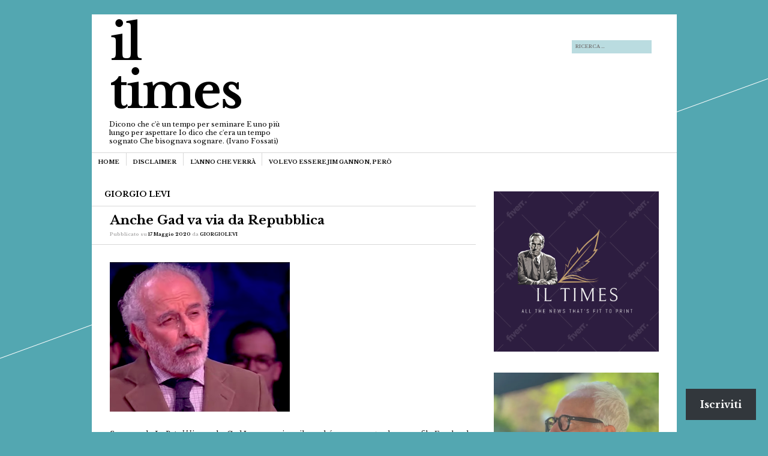

--- FILE ---
content_type: text/html; charset=UTF-8
request_url: https://giorgiolevi.com/2020/05/17/anche-gad-abbandona-repubblica/
body_size: 30437
content:
<!DOCTYPE html>
<!--[if IE 8]>
<html id="ie8" lang="it-IT">
<![endif]-->
<!--[if !(IE 8)]><!-->
<html lang="it-IT">
<!--<![endif]-->
<head>
<meta charset="UTF-8" />
<meta name="viewport" content="width=device-width" />
<title>Anche Gad va via da Repubblica | Il Times</title>
<link rel="profile" href="http://gmpg.org/xfn/11" />
<link rel="pingback" href="https://giorgiolevi.com/xmlrpc.php" />
<!--[if lt IE 9]>
<script src="https://s0.wp.com/wp-content/themes/pub/sight/js/html5.js?m=1346194983i" type="text/javascript"></script>
<![endif]-->

<script type="text/javascript">
  WebFontConfig = {"google":{"families":["Libre+Baskerville:b:latin,latin-ext","Libre+Baskerville:r,i,b,bi:latin,latin-ext"]},"api_url":"https:\/\/fonts-api.wp.com\/css"};
  (function() {
    var wf = document.createElement('script');
    wf.src = '/wp-content/plugins/custom-fonts/js/webfont.js';
    wf.type = 'text/javascript';
    wf.async = 'true';
    var s = document.getElementsByTagName('script')[0];
    s.parentNode.insertBefore(wf, s);
	})();
</script><style id="jetpack-custom-fonts-css">.wf-active .site-title, .wf-active .site-title a{font-family:"Libre Baskerville",serif;font-size:80.5px;font-weight:700;font-style:normal}.wf-active body{font-family:"Libre Baskerville",serif}.wf-active body, .wf-active button, .wf-active input, .wf-active select{font-family:"Libre Baskerville",serif}.wf-active .entry-header .entry-meta a{font-family:"Libre Baskerville",serif}.wf-active .entry-content p, .wf-active .entry-content li, .wf-active .entry-content dd, .wf-active .entry-content dt, .wf-active .entry-content pre, .wf-active .entry-content address, .wf-active .entry-content div, .wf-active .entry-content kbd, .wf-active .entry-content tt, .wf-active .entry-content var, .wf-active .entry-content{font-family:"Libre Baskerville",serif}.wf-active .comment-author cite{font-family:"Libre Baskerville",serif}.wf-active .textwidget, .wf-active .widget p{font-family:"Libre Baskerville",serif}.wf-active #reply-title, .wf-active .cat-links, .wf-active .comment .reply, .wf-active .comment-author, .wf-active .comment-meta, .wf-active .comments-title, .wf-active .entry-content blockquote p, .wf-active .entry-header .entry-meta, .wf-active .entry-title, .wf-active .header-search input, .wf-active .latest-posts-header, .wf-active .main-navigation a, .wf-active .main-small-navigation .menu, .wf-active .menu-toggle, .wf-active .page-title, .wf-active .post-navigation .nav-label, .wf-active .secondary-navigation a, .wf-active .site-footer, .wf-active .widget-area, .wf-active .widgettitle, .wf-active footer.entry-meta{font-family:"Libre Baskerville",serif;font-style:normal;font-weight:700}.wf-active .secondary-navigation a{font-size:7.7px;font-style:normal;font-weight:700}.wf-active .header-search input{font-size:7.7px;font-style:normal;font-weight:700}.wf-active .main-navigation a, .wf-active .main-navigation ul{font-size:9.1px;font-style:normal;font-weight:700}.wf-active .main-navigation ul ul a{font-size:7.7px;font-style:normal;font-weight:700}.wf-active .main-navigation ul ul li{font-size:7.7px;font-style:normal;font-weight:700}.wf-active .menu-toggle{font-size:12.6px;font-style:normal;font-weight:700}.wf-active .main-small-navigation .menu{font-size:9.8px;font-style:normal;font-weight:700}.wf-active #featured-content .featured-post-content .entry-title{font-size:16.8px;font-style:normal;font-weight:700}.wf-active .latest-posts-header, .wf-active .page-title{font-size:12.6px;font-style:normal;font-weight:700}.wf-active .entry-categories{font-size:12.6px;font-style:normal;font-weight:700}.wf-active .entry-title{font-size:21px;font-style:normal;font-weight:700}.wf-active body.archive .entry-title, .wf-active body.blog .entry-title, .wf-active body.home .entry-title, .wf-active body.search .entry-title{font-size:16.8px;font-style:normal;font-weight:700}.wf-active .entry-header .entry-meta{font-size:7.7px;font-style:normal;font-weight:700}.wf-active footer.entry-meta .tag-label{font-weight:700;font-style:normal}.wf-active .entry-content blockquote p{font-size:11.2px;font-style:normal;font-weight:700}.wf-active #content .post-navigation .nav-label{font-style:normal;font-weight:700}.wf-active #reply-title, .wf-active .comments-title{font-size:12.6px;font-style:normal;font-weight:700}.wf-active .comment-author, .wf-active .comment-meta{font-size:7.7px;font-style:normal;font-weight:700}.wf-active .widget-title{font-size:9.8px;font-weight:700;font-style:normal}.wf-active #wp-calendar thead th{font-size:63%;font-weight:700;font-style:normal}</style>
<meta name='robots' content='max-image-preview:large' />

<!-- Async WordPress.com Remote Login -->
<script id="wpcom_remote_login_js">
var wpcom_remote_login_extra_auth = '';
function wpcom_remote_login_remove_dom_node_id( element_id ) {
	var dom_node = document.getElementById( element_id );
	if ( dom_node ) { dom_node.parentNode.removeChild( dom_node ); }
}
function wpcom_remote_login_remove_dom_node_classes( class_name ) {
	var dom_nodes = document.querySelectorAll( '.' + class_name );
	for ( var i = 0; i < dom_nodes.length; i++ ) {
		dom_nodes[ i ].parentNode.removeChild( dom_nodes[ i ] );
	}
}
function wpcom_remote_login_final_cleanup() {
	wpcom_remote_login_remove_dom_node_classes( "wpcom_remote_login_msg" );
	wpcom_remote_login_remove_dom_node_id( "wpcom_remote_login_key" );
	wpcom_remote_login_remove_dom_node_id( "wpcom_remote_login_validate" );
	wpcom_remote_login_remove_dom_node_id( "wpcom_remote_login_js" );
	wpcom_remote_login_remove_dom_node_id( "wpcom_request_access_iframe" );
	wpcom_remote_login_remove_dom_node_id( "wpcom_request_access_styles" );
}

// Watch for messages back from the remote login
window.addEventListener( "message", function( e ) {
	if ( e.origin === "https://r-login.wordpress.com" ) {
		var data = {};
		try {
			data = JSON.parse( e.data );
		} catch( e ) {
			wpcom_remote_login_final_cleanup();
			return;
		}

		if ( data.msg === 'LOGIN' ) {
			// Clean up the login check iframe
			wpcom_remote_login_remove_dom_node_id( "wpcom_remote_login_key" );

			var id_regex = new RegExp( /^[0-9]+$/ );
			var token_regex = new RegExp( /^.*|.*|.*$/ );
			if (
				token_regex.test( data.token )
				&& id_regex.test( data.wpcomid )
			) {
				// We have everything we need to ask for a login
				var script = document.createElement( "script" );
				script.setAttribute( "id", "wpcom_remote_login_validate" );
				script.src = '/remote-login.php?wpcom_remote_login=validate'
					+ '&wpcomid=' + data.wpcomid
					+ '&token=' + encodeURIComponent( data.token )
					+ '&host=' + window.location.protocol
					+ '//' + window.location.hostname
					+ '&postid=19133'
					+ '&is_singular=1';
				document.body.appendChild( script );
			}

			return;
		}

		// Safari ITP, not logged in, so redirect
		if ( data.msg === 'LOGIN-REDIRECT' ) {
			window.location = 'https://wordpress.com/log-in?redirect_to=' + window.location.href;
			return;
		}

		// Safari ITP, storage access failed, remove the request
		if ( data.msg === 'LOGIN-REMOVE' ) {
			var css_zap = 'html { -webkit-transition: margin-top 1s; transition: margin-top 1s; } /* 9001 */ html { margin-top: 0 !important; } * html body { margin-top: 0 !important; } @media screen and ( max-width: 782px ) { html { margin-top: 0 !important; } * html body { margin-top: 0 !important; } }';
			var style_zap = document.createElement( 'style' );
			style_zap.type = 'text/css';
			style_zap.appendChild( document.createTextNode( css_zap ) );
			document.body.appendChild( style_zap );

			var e = document.getElementById( 'wpcom_request_access_iframe' );
			e.parentNode.removeChild( e );

			document.cookie = 'wordpress_com_login_access=denied; path=/; max-age=31536000';

			return;
		}

		// Safari ITP
		if ( data.msg === 'REQUEST_ACCESS' ) {
			console.log( 'request access: safari' );

			// Check ITP iframe enable/disable knob
			if ( wpcom_remote_login_extra_auth !== 'safari_itp_iframe' ) {
				return;
			}

			// If we are in a "private window" there is no ITP.
			var private_window = false;
			try {
				var opendb = window.openDatabase( null, null, null, null );
			} catch( e ) {
				private_window = true;
			}

			if ( private_window ) {
				console.log( 'private window' );
				return;
			}

			var iframe = document.createElement( 'iframe' );
			iframe.id = 'wpcom_request_access_iframe';
			iframe.setAttribute( 'scrolling', 'no' );
			iframe.setAttribute( 'sandbox', 'allow-storage-access-by-user-activation allow-scripts allow-same-origin allow-top-navigation-by-user-activation' );
			iframe.src = 'https://r-login.wordpress.com/remote-login.php?wpcom_remote_login=request_access&origin=' + encodeURIComponent( data.origin ) + '&wpcomid=' + encodeURIComponent( data.wpcomid );

			var css = 'html { -webkit-transition: margin-top 1s; transition: margin-top 1s; } /* 9001 */ html { margin-top: 46px !important; } * html body { margin-top: 46px !important; } @media screen and ( max-width: 660px ) { html { margin-top: 71px !important; } * html body { margin-top: 71px !important; } #wpcom_request_access_iframe { display: block; height: 71px !important; } } #wpcom_request_access_iframe { border: 0px; height: 46px; position: fixed; top: 0; left: 0; width: 100%; min-width: 100%; z-index: 99999; background: #23282d; } ';

			var style = document.createElement( 'style' );
			style.type = 'text/css';
			style.id = 'wpcom_request_access_styles';
			style.appendChild( document.createTextNode( css ) );
			document.body.appendChild( style );

			document.body.appendChild( iframe );
		}

		if ( data.msg === 'DONE' ) {
			wpcom_remote_login_final_cleanup();
		}
	}
}, false );

// Inject the remote login iframe after the page has had a chance to load
// more critical resources
window.addEventListener( "DOMContentLoaded", function( e ) {
	var iframe = document.createElement( "iframe" );
	iframe.style.display = "none";
	iframe.setAttribute( "scrolling", "no" );
	iframe.setAttribute( "id", "wpcom_remote_login_key" );
	iframe.src = "https://r-login.wordpress.com/remote-login.php"
		+ "?wpcom_remote_login=key"
		+ "&origin=aHR0cHM6Ly9naW9yZ2lvbGV2aS5jb20%3D"
		+ "&wpcomid=2080082"
		+ "&time=" + Math.floor( Date.now() / 1000 );
	document.body.appendChild( iframe );
}, false );
</script>
<link rel='dns-prefetch' href='//s0.wp.com' />
<link rel="alternate" type="application/rss+xml" title="Il Times &raquo; Feed" href="https://giorgiolevi.com/feed/" />
<link rel="alternate" type="application/rss+xml" title="Il Times &raquo; Feed dei commenti" href="https://giorgiolevi.com/comments/feed/" />
	<script type="text/javascript">
		/* <![CDATA[ */
		function addLoadEvent(func) {
			var oldonload = window.onload;
			if (typeof window.onload != 'function') {
				window.onload = func;
			} else {
				window.onload = function () {
					oldonload();
					func();
				}
			}
		}
		/* ]]> */
	</script>
	<link crossorigin='anonymous' rel='stylesheet' id='all-css-0-1' href='/_static/??-eJxtzEkKgDAQRNELGZs4EDfiWUJsxMzYHby+RARB3BQ8KD6cWZgUGSNDKCL7su2RwCJnbdxjCCnVWYtHggO9ZlxFTsQftYaogf+k3x2+4Vv1voRZqrHvpkHJwV5glDTa&cssminify=yes' type='text/css' media='all' />
<style id='wp-emoji-styles-inline-css'>

	img.wp-smiley, img.emoji {
		display: inline !important;
		border: none !important;
		box-shadow: none !important;
		height: 1em !important;
		width: 1em !important;
		margin: 0 0.07em !important;
		vertical-align: -0.1em !important;
		background: none !important;
		padding: 0 !important;
	}
/*# sourceURL=wp-emoji-styles-inline-css */
</style>
<link crossorigin='anonymous' rel='stylesheet' id='all-css-2-1' href='/wp-content/plugins/gutenberg-core/v22.2.0/build/styles/block-library/style.css?m=1764855221i&cssminify=yes' type='text/css' media='all' />
<style id='wp-block-library-inline-css'>
.has-text-align-justify {
	text-align:justify;
}
.has-text-align-justify{text-align:justify;}

/*# sourceURL=wp-block-library-inline-css */
</style><link crossorigin='anonymous' rel='stylesheet' id='all-css-0-2' href='/_static/??-eJytzMENwjAMQNGFaEwtClwQsySp5QZCYtkJqNtTiQML9Pj1pQcfGWItjUoDyZ1TMeC+ZSDl7SjBG9GhO0LoKc9gbc1kEHKNzyGnoF5XYK1dfstFswPsoopXz+pl2V1eyM+p8N+9v27j5Xy6ThPi+PgCjyZkvg==&cssminify=yes' type='text/css' media='all' />
<style id='wp-block-image-inline-css'>
.wp-block-image>a,.wp-block-image>figure>a{display:inline-block}.wp-block-image img{box-sizing:border-box;height:auto;max-width:100%;vertical-align:bottom}@media not (prefers-reduced-motion){.wp-block-image img.hide{visibility:hidden}.wp-block-image img.show{animation:show-content-image .4s}}.wp-block-image[style*=border-radius] img,.wp-block-image[style*=border-radius]>a{border-radius:inherit}.wp-block-image.has-custom-border img{box-sizing:border-box}.wp-block-image.aligncenter{text-align:center}.wp-block-image.alignfull>a,.wp-block-image.alignwide>a{width:100%}.wp-block-image.alignfull img,.wp-block-image.alignwide img{height:auto;width:100%}.wp-block-image .aligncenter,.wp-block-image .alignleft,.wp-block-image .alignright,.wp-block-image.aligncenter,.wp-block-image.alignleft,.wp-block-image.alignright{display:table}.wp-block-image .aligncenter>figcaption,.wp-block-image .alignleft>figcaption,.wp-block-image .alignright>figcaption,.wp-block-image.aligncenter>figcaption,.wp-block-image.alignleft>figcaption,.wp-block-image.alignright>figcaption{caption-side:bottom;display:table-caption}.wp-block-image .alignleft{float:left;margin:.5em 1em .5em 0}.wp-block-image .alignright{float:right;margin:.5em 0 .5em 1em}.wp-block-image .aligncenter{margin-left:auto;margin-right:auto}.wp-block-image :where(figcaption){margin-bottom:1em;margin-top:.5em}.wp-block-image.is-style-circle-mask img{border-radius:9999px}@supports ((-webkit-mask-image:none) or (mask-image:none)) or (-webkit-mask-image:none){.wp-block-image.is-style-circle-mask img{border-radius:0;-webkit-mask-image:url('data:image/svg+xml;utf8,<svg viewBox="0 0 100 100" xmlns="http://www.w3.org/2000/svg"><circle cx="50" cy="50" r="50"/></svg>');mask-image:url('data:image/svg+xml;utf8,<svg viewBox="0 0 100 100" xmlns="http://www.w3.org/2000/svg"><circle cx="50" cy="50" r="50"/></svg>');mask-mode:alpha;-webkit-mask-position:center;mask-position:center;-webkit-mask-repeat:no-repeat;mask-repeat:no-repeat;-webkit-mask-size:contain;mask-size:contain}}:root :where(.wp-block-image.is-style-rounded img,.wp-block-image .is-style-rounded img){border-radius:9999px}.wp-block-image figure{margin:0}.wp-lightbox-container{display:flex;flex-direction:column;position:relative}.wp-lightbox-container img{cursor:zoom-in}.wp-lightbox-container img:hover+button{opacity:1}.wp-lightbox-container button{align-items:center;backdrop-filter:blur(16px) saturate(180%);background-color:#5a5a5a40;border:none;border-radius:4px;cursor:zoom-in;display:flex;height:20px;justify-content:center;opacity:0;padding:0;position:absolute;right:16px;text-align:center;top:16px;width:20px;z-index:100}@media not (prefers-reduced-motion){.wp-lightbox-container button{transition:opacity .2s ease}}.wp-lightbox-container button:focus-visible{outline:3px auto #5a5a5a40;outline:3px auto -webkit-focus-ring-color;outline-offset:3px}.wp-lightbox-container button:hover{cursor:pointer;opacity:1}.wp-lightbox-container button:focus{opacity:1}.wp-lightbox-container button:focus,.wp-lightbox-container button:hover,.wp-lightbox-container button:not(:hover):not(:active):not(.has-background){background-color:#5a5a5a40;border:none}.wp-lightbox-overlay{box-sizing:border-box;cursor:zoom-out;height:100vh;left:0;overflow:hidden;position:fixed;top:0;visibility:hidden;width:100%;z-index:100000}.wp-lightbox-overlay .close-button{align-items:center;cursor:pointer;display:flex;justify-content:center;min-height:40px;min-width:40px;padding:0;position:absolute;right:calc(env(safe-area-inset-right) + 16px);top:calc(env(safe-area-inset-top) + 16px);z-index:5000000}.wp-lightbox-overlay .close-button:focus,.wp-lightbox-overlay .close-button:hover,.wp-lightbox-overlay .close-button:not(:hover):not(:active):not(.has-background){background:none;border:none}.wp-lightbox-overlay .lightbox-image-container{height:var(--wp--lightbox-container-height);left:50%;overflow:hidden;position:absolute;top:50%;transform:translate(-50%,-50%);transform-origin:top left;width:var(--wp--lightbox-container-width);z-index:9999999999}.wp-lightbox-overlay .wp-block-image{align-items:center;box-sizing:border-box;display:flex;height:100%;justify-content:center;margin:0;position:relative;transform-origin:0 0;width:100%;z-index:3000000}.wp-lightbox-overlay .wp-block-image img{height:var(--wp--lightbox-image-height);min-height:var(--wp--lightbox-image-height);min-width:var(--wp--lightbox-image-width);width:var(--wp--lightbox-image-width)}.wp-lightbox-overlay .wp-block-image figcaption{display:none}.wp-lightbox-overlay button{background:none;border:none}.wp-lightbox-overlay .scrim{background-color:#fff;height:100%;opacity:.9;position:absolute;width:100%;z-index:2000000}.wp-lightbox-overlay.active{visibility:visible}@media not (prefers-reduced-motion){.wp-lightbox-overlay.active{animation:turn-on-visibility .25s both}.wp-lightbox-overlay.active img{animation:turn-on-visibility .35s both}.wp-lightbox-overlay.show-closing-animation:not(.active){animation:turn-off-visibility .35s both}.wp-lightbox-overlay.show-closing-animation:not(.active) img{animation:turn-off-visibility .25s both}.wp-lightbox-overlay.zoom.active{animation:none;opacity:1;visibility:visible}.wp-lightbox-overlay.zoom.active .lightbox-image-container{animation:lightbox-zoom-in .4s}.wp-lightbox-overlay.zoom.active .lightbox-image-container img{animation:none}.wp-lightbox-overlay.zoom.active .scrim{animation:turn-on-visibility .4s forwards}.wp-lightbox-overlay.zoom.show-closing-animation:not(.active){animation:none}.wp-lightbox-overlay.zoom.show-closing-animation:not(.active) .lightbox-image-container{animation:lightbox-zoom-out .4s}.wp-lightbox-overlay.zoom.show-closing-animation:not(.active) .lightbox-image-container img{animation:none}.wp-lightbox-overlay.zoom.show-closing-animation:not(.active) .scrim{animation:turn-off-visibility .4s forwards}}@keyframes show-content-image{0%{visibility:hidden}99%{visibility:hidden}to{visibility:visible}}@keyframes turn-on-visibility{0%{opacity:0}to{opacity:1}}@keyframes turn-off-visibility{0%{opacity:1;visibility:visible}99%{opacity:0;visibility:visible}to{opacity:0;visibility:hidden}}@keyframes lightbox-zoom-in{0%{transform:translate(calc((-100vw + var(--wp--lightbox-scrollbar-width))/2 + var(--wp--lightbox-initial-left-position)),calc(-50vh + var(--wp--lightbox-initial-top-position))) scale(var(--wp--lightbox-scale))}to{transform:translate(-50%,-50%) scale(1)}}@keyframes lightbox-zoom-out{0%{transform:translate(-50%,-50%) scale(1);visibility:visible}99%{visibility:visible}to{transform:translate(calc((-100vw + var(--wp--lightbox-scrollbar-width))/2 + var(--wp--lightbox-initial-left-position)),calc(-50vh + var(--wp--lightbox-initial-top-position))) scale(var(--wp--lightbox-scale));visibility:hidden}}
/*# sourceURL=/wp-content/plugins/gutenberg-core/v22.2.0/build/styles/block-library/image/style.css */
</style>
<style id='global-styles-inline-css'>
:root{--wp--preset--aspect-ratio--square: 1;--wp--preset--aspect-ratio--4-3: 4/3;--wp--preset--aspect-ratio--3-4: 3/4;--wp--preset--aspect-ratio--3-2: 3/2;--wp--preset--aspect-ratio--2-3: 2/3;--wp--preset--aspect-ratio--16-9: 16/9;--wp--preset--aspect-ratio--9-16: 9/16;--wp--preset--color--black: #000000;--wp--preset--color--cyan-bluish-gray: #abb8c3;--wp--preset--color--white: #ffffff;--wp--preset--color--pale-pink: #f78da7;--wp--preset--color--vivid-red: #cf2e2e;--wp--preset--color--luminous-vivid-orange: #ff6900;--wp--preset--color--luminous-vivid-amber: #fcb900;--wp--preset--color--light-green-cyan: #7bdcb5;--wp--preset--color--vivid-green-cyan: #00d084;--wp--preset--color--pale-cyan-blue: #8ed1fc;--wp--preset--color--vivid-cyan-blue: #0693e3;--wp--preset--color--vivid-purple: #9b51e0;--wp--preset--gradient--vivid-cyan-blue-to-vivid-purple: linear-gradient(135deg,rgb(6,147,227) 0%,rgb(155,81,224) 100%);--wp--preset--gradient--light-green-cyan-to-vivid-green-cyan: linear-gradient(135deg,rgb(122,220,180) 0%,rgb(0,208,130) 100%);--wp--preset--gradient--luminous-vivid-amber-to-luminous-vivid-orange: linear-gradient(135deg,rgb(252,185,0) 0%,rgb(255,105,0) 100%);--wp--preset--gradient--luminous-vivid-orange-to-vivid-red: linear-gradient(135deg,rgb(255,105,0) 0%,rgb(207,46,46) 100%);--wp--preset--gradient--very-light-gray-to-cyan-bluish-gray: linear-gradient(135deg,rgb(238,238,238) 0%,rgb(169,184,195) 100%);--wp--preset--gradient--cool-to-warm-spectrum: linear-gradient(135deg,rgb(74,234,220) 0%,rgb(151,120,209) 20%,rgb(207,42,186) 40%,rgb(238,44,130) 60%,rgb(251,105,98) 80%,rgb(254,248,76) 100%);--wp--preset--gradient--blush-light-purple: linear-gradient(135deg,rgb(255,206,236) 0%,rgb(152,150,240) 100%);--wp--preset--gradient--blush-bordeaux: linear-gradient(135deg,rgb(254,205,165) 0%,rgb(254,45,45) 50%,rgb(107,0,62) 100%);--wp--preset--gradient--luminous-dusk: linear-gradient(135deg,rgb(255,203,112) 0%,rgb(199,81,192) 50%,rgb(65,88,208) 100%);--wp--preset--gradient--pale-ocean: linear-gradient(135deg,rgb(255,245,203) 0%,rgb(182,227,212) 50%,rgb(51,167,181) 100%);--wp--preset--gradient--electric-grass: linear-gradient(135deg,rgb(202,248,128) 0%,rgb(113,206,126) 100%);--wp--preset--gradient--midnight: linear-gradient(135deg,rgb(2,3,129) 0%,rgb(40,116,252) 100%);--wp--preset--font-size--small: 13px;--wp--preset--font-size--medium: 20px;--wp--preset--font-size--large: 36px;--wp--preset--font-size--x-large: 42px;--wp--preset--font-family--albert-sans: 'Albert Sans', sans-serif;--wp--preset--font-family--alegreya: Alegreya, serif;--wp--preset--font-family--arvo: Arvo, serif;--wp--preset--font-family--bodoni-moda: 'Bodoni Moda', serif;--wp--preset--font-family--bricolage-grotesque: 'Bricolage Grotesque', sans-serif;--wp--preset--font-family--cabin: Cabin, sans-serif;--wp--preset--font-family--chivo: Chivo, sans-serif;--wp--preset--font-family--commissioner: Commissioner, sans-serif;--wp--preset--font-family--cormorant: Cormorant, serif;--wp--preset--font-family--courier-prime: 'Courier Prime', monospace;--wp--preset--font-family--crimson-pro: 'Crimson Pro', serif;--wp--preset--font-family--dm-mono: 'DM Mono', monospace;--wp--preset--font-family--dm-sans: 'DM Sans', sans-serif;--wp--preset--font-family--dm-serif-display: 'DM Serif Display', serif;--wp--preset--font-family--domine: Domine, serif;--wp--preset--font-family--eb-garamond: 'EB Garamond', serif;--wp--preset--font-family--epilogue: Epilogue, sans-serif;--wp--preset--font-family--fahkwang: Fahkwang, sans-serif;--wp--preset--font-family--figtree: Figtree, sans-serif;--wp--preset--font-family--fira-sans: 'Fira Sans', sans-serif;--wp--preset--font-family--fjalla-one: 'Fjalla One', sans-serif;--wp--preset--font-family--fraunces: Fraunces, serif;--wp--preset--font-family--gabarito: Gabarito, system-ui;--wp--preset--font-family--ibm-plex-mono: 'IBM Plex Mono', monospace;--wp--preset--font-family--ibm-plex-sans: 'IBM Plex Sans', sans-serif;--wp--preset--font-family--ibarra-real-nova: 'Ibarra Real Nova', serif;--wp--preset--font-family--instrument-serif: 'Instrument Serif', serif;--wp--preset--font-family--inter: Inter, sans-serif;--wp--preset--font-family--josefin-sans: 'Josefin Sans', sans-serif;--wp--preset--font-family--jost: Jost, sans-serif;--wp--preset--font-family--libre-baskerville: 'Libre Baskerville', serif;--wp--preset--font-family--libre-franklin: 'Libre Franklin', sans-serif;--wp--preset--font-family--literata: Literata, serif;--wp--preset--font-family--lora: Lora, serif;--wp--preset--font-family--merriweather: Merriweather, serif;--wp--preset--font-family--montserrat: Montserrat, sans-serif;--wp--preset--font-family--newsreader: Newsreader, serif;--wp--preset--font-family--noto-sans-mono: 'Noto Sans Mono', sans-serif;--wp--preset--font-family--nunito: Nunito, sans-serif;--wp--preset--font-family--open-sans: 'Open Sans', sans-serif;--wp--preset--font-family--overpass: Overpass, sans-serif;--wp--preset--font-family--pt-serif: 'PT Serif', serif;--wp--preset--font-family--petrona: Petrona, serif;--wp--preset--font-family--piazzolla: Piazzolla, serif;--wp--preset--font-family--playfair-display: 'Playfair Display', serif;--wp--preset--font-family--plus-jakarta-sans: 'Plus Jakarta Sans', sans-serif;--wp--preset--font-family--poppins: Poppins, sans-serif;--wp--preset--font-family--raleway: Raleway, sans-serif;--wp--preset--font-family--roboto: Roboto, sans-serif;--wp--preset--font-family--roboto-slab: 'Roboto Slab', serif;--wp--preset--font-family--rubik: Rubik, sans-serif;--wp--preset--font-family--rufina: Rufina, serif;--wp--preset--font-family--sora: Sora, sans-serif;--wp--preset--font-family--source-sans-3: 'Source Sans 3', sans-serif;--wp--preset--font-family--source-serif-4: 'Source Serif 4', serif;--wp--preset--font-family--space-mono: 'Space Mono', monospace;--wp--preset--font-family--syne: Syne, sans-serif;--wp--preset--font-family--texturina: Texturina, serif;--wp--preset--font-family--urbanist: Urbanist, sans-serif;--wp--preset--font-family--work-sans: 'Work Sans', sans-serif;--wp--preset--spacing--20: 0.44rem;--wp--preset--spacing--30: 0.67rem;--wp--preset--spacing--40: 1rem;--wp--preset--spacing--50: 1.5rem;--wp--preset--spacing--60: 2.25rem;--wp--preset--spacing--70: 3.38rem;--wp--preset--spacing--80: 5.06rem;--wp--preset--shadow--natural: 6px 6px 9px rgba(0, 0, 0, 0.2);--wp--preset--shadow--deep: 12px 12px 50px rgba(0, 0, 0, 0.4);--wp--preset--shadow--sharp: 6px 6px 0px rgba(0, 0, 0, 0.2);--wp--preset--shadow--outlined: 6px 6px 0px -3px rgb(255, 255, 255), 6px 6px rgb(0, 0, 0);--wp--preset--shadow--crisp: 6px 6px 0px rgb(0, 0, 0);}:where(.is-layout-flex){gap: 0.5em;}:where(.is-layout-grid){gap: 0.5em;}body .is-layout-flex{display: flex;}.is-layout-flex{flex-wrap: wrap;align-items: center;}.is-layout-flex > :is(*, div){margin: 0;}body .is-layout-grid{display: grid;}.is-layout-grid > :is(*, div){margin: 0;}:where(.wp-block-columns.is-layout-flex){gap: 2em;}:where(.wp-block-columns.is-layout-grid){gap: 2em;}:where(.wp-block-post-template.is-layout-flex){gap: 1.25em;}:where(.wp-block-post-template.is-layout-grid){gap: 1.25em;}.has-black-color{color: var(--wp--preset--color--black) !important;}.has-cyan-bluish-gray-color{color: var(--wp--preset--color--cyan-bluish-gray) !important;}.has-white-color{color: var(--wp--preset--color--white) !important;}.has-pale-pink-color{color: var(--wp--preset--color--pale-pink) !important;}.has-vivid-red-color{color: var(--wp--preset--color--vivid-red) !important;}.has-luminous-vivid-orange-color{color: var(--wp--preset--color--luminous-vivid-orange) !important;}.has-luminous-vivid-amber-color{color: var(--wp--preset--color--luminous-vivid-amber) !important;}.has-light-green-cyan-color{color: var(--wp--preset--color--light-green-cyan) !important;}.has-vivid-green-cyan-color{color: var(--wp--preset--color--vivid-green-cyan) !important;}.has-pale-cyan-blue-color{color: var(--wp--preset--color--pale-cyan-blue) !important;}.has-vivid-cyan-blue-color{color: var(--wp--preset--color--vivid-cyan-blue) !important;}.has-vivid-purple-color{color: var(--wp--preset--color--vivid-purple) !important;}.has-black-background-color{background-color: var(--wp--preset--color--black) !important;}.has-cyan-bluish-gray-background-color{background-color: var(--wp--preset--color--cyan-bluish-gray) !important;}.has-white-background-color{background-color: var(--wp--preset--color--white) !important;}.has-pale-pink-background-color{background-color: var(--wp--preset--color--pale-pink) !important;}.has-vivid-red-background-color{background-color: var(--wp--preset--color--vivid-red) !important;}.has-luminous-vivid-orange-background-color{background-color: var(--wp--preset--color--luminous-vivid-orange) !important;}.has-luminous-vivid-amber-background-color{background-color: var(--wp--preset--color--luminous-vivid-amber) !important;}.has-light-green-cyan-background-color{background-color: var(--wp--preset--color--light-green-cyan) !important;}.has-vivid-green-cyan-background-color{background-color: var(--wp--preset--color--vivid-green-cyan) !important;}.has-pale-cyan-blue-background-color{background-color: var(--wp--preset--color--pale-cyan-blue) !important;}.has-vivid-cyan-blue-background-color{background-color: var(--wp--preset--color--vivid-cyan-blue) !important;}.has-vivid-purple-background-color{background-color: var(--wp--preset--color--vivid-purple) !important;}.has-black-border-color{border-color: var(--wp--preset--color--black) !important;}.has-cyan-bluish-gray-border-color{border-color: var(--wp--preset--color--cyan-bluish-gray) !important;}.has-white-border-color{border-color: var(--wp--preset--color--white) !important;}.has-pale-pink-border-color{border-color: var(--wp--preset--color--pale-pink) !important;}.has-vivid-red-border-color{border-color: var(--wp--preset--color--vivid-red) !important;}.has-luminous-vivid-orange-border-color{border-color: var(--wp--preset--color--luminous-vivid-orange) !important;}.has-luminous-vivid-amber-border-color{border-color: var(--wp--preset--color--luminous-vivid-amber) !important;}.has-light-green-cyan-border-color{border-color: var(--wp--preset--color--light-green-cyan) !important;}.has-vivid-green-cyan-border-color{border-color: var(--wp--preset--color--vivid-green-cyan) !important;}.has-pale-cyan-blue-border-color{border-color: var(--wp--preset--color--pale-cyan-blue) !important;}.has-vivid-cyan-blue-border-color{border-color: var(--wp--preset--color--vivid-cyan-blue) !important;}.has-vivid-purple-border-color{border-color: var(--wp--preset--color--vivid-purple) !important;}.has-vivid-cyan-blue-to-vivid-purple-gradient-background{background: var(--wp--preset--gradient--vivid-cyan-blue-to-vivid-purple) !important;}.has-light-green-cyan-to-vivid-green-cyan-gradient-background{background: var(--wp--preset--gradient--light-green-cyan-to-vivid-green-cyan) !important;}.has-luminous-vivid-amber-to-luminous-vivid-orange-gradient-background{background: var(--wp--preset--gradient--luminous-vivid-amber-to-luminous-vivid-orange) !important;}.has-luminous-vivid-orange-to-vivid-red-gradient-background{background: var(--wp--preset--gradient--luminous-vivid-orange-to-vivid-red) !important;}.has-very-light-gray-to-cyan-bluish-gray-gradient-background{background: var(--wp--preset--gradient--very-light-gray-to-cyan-bluish-gray) !important;}.has-cool-to-warm-spectrum-gradient-background{background: var(--wp--preset--gradient--cool-to-warm-spectrum) !important;}.has-blush-light-purple-gradient-background{background: var(--wp--preset--gradient--blush-light-purple) !important;}.has-blush-bordeaux-gradient-background{background: var(--wp--preset--gradient--blush-bordeaux) !important;}.has-luminous-dusk-gradient-background{background: var(--wp--preset--gradient--luminous-dusk) !important;}.has-pale-ocean-gradient-background{background: var(--wp--preset--gradient--pale-ocean) !important;}.has-electric-grass-gradient-background{background: var(--wp--preset--gradient--electric-grass) !important;}.has-midnight-gradient-background{background: var(--wp--preset--gradient--midnight) !important;}.has-small-font-size{font-size: var(--wp--preset--font-size--small) !important;}.has-medium-font-size{font-size: var(--wp--preset--font-size--medium) !important;}.has-large-font-size{font-size: var(--wp--preset--font-size--large) !important;}.has-x-large-font-size{font-size: var(--wp--preset--font-size--x-large) !important;}.has-albert-sans-font-family{font-family: var(--wp--preset--font-family--albert-sans) !important;}.has-alegreya-font-family{font-family: var(--wp--preset--font-family--alegreya) !important;}.has-arvo-font-family{font-family: var(--wp--preset--font-family--arvo) !important;}.has-bodoni-moda-font-family{font-family: var(--wp--preset--font-family--bodoni-moda) !important;}.has-bricolage-grotesque-font-family{font-family: var(--wp--preset--font-family--bricolage-grotesque) !important;}.has-cabin-font-family{font-family: var(--wp--preset--font-family--cabin) !important;}.has-chivo-font-family{font-family: var(--wp--preset--font-family--chivo) !important;}.has-commissioner-font-family{font-family: var(--wp--preset--font-family--commissioner) !important;}.has-cormorant-font-family{font-family: var(--wp--preset--font-family--cormorant) !important;}.has-courier-prime-font-family{font-family: var(--wp--preset--font-family--courier-prime) !important;}.has-crimson-pro-font-family{font-family: var(--wp--preset--font-family--crimson-pro) !important;}.has-dm-mono-font-family{font-family: var(--wp--preset--font-family--dm-mono) !important;}.has-dm-sans-font-family{font-family: var(--wp--preset--font-family--dm-sans) !important;}.has-dm-serif-display-font-family{font-family: var(--wp--preset--font-family--dm-serif-display) !important;}.has-domine-font-family{font-family: var(--wp--preset--font-family--domine) !important;}.has-eb-garamond-font-family{font-family: var(--wp--preset--font-family--eb-garamond) !important;}.has-epilogue-font-family{font-family: var(--wp--preset--font-family--epilogue) !important;}.has-fahkwang-font-family{font-family: var(--wp--preset--font-family--fahkwang) !important;}.has-figtree-font-family{font-family: var(--wp--preset--font-family--figtree) !important;}.has-fira-sans-font-family{font-family: var(--wp--preset--font-family--fira-sans) !important;}.has-fjalla-one-font-family{font-family: var(--wp--preset--font-family--fjalla-one) !important;}.has-fraunces-font-family{font-family: var(--wp--preset--font-family--fraunces) !important;}.has-gabarito-font-family{font-family: var(--wp--preset--font-family--gabarito) !important;}.has-ibm-plex-mono-font-family{font-family: var(--wp--preset--font-family--ibm-plex-mono) !important;}.has-ibm-plex-sans-font-family{font-family: var(--wp--preset--font-family--ibm-plex-sans) !important;}.has-ibarra-real-nova-font-family{font-family: var(--wp--preset--font-family--ibarra-real-nova) !important;}.has-instrument-serif-font-family{font-family: var(--wp--preset--font-family--instrument-serif) !important;}.has-inter-font-family{font-family: var(--wp--preset--font-family--inter) !important;}.has-josefin-sans-font-family{font-family: var(--wp--preset--font-family--josefin-sans) !important;}.has-jost-font-family{font-family: var(--wp--preset--font-family--jost) !important;}.has-libre-baskerville-font-family{font-family: var(--wp--preset--font-family--libre-baskerville) !important;}.has-libre-franklin-font-family{font-family: var(--wp--preset--font-family--libre-franklin) !important;}.has-literata-font-family{font-family: var(--wp--preset--font-family--literata) !important;}.has-lora-font-family{font-family: var(--wp--preset--font-family--lora) !important;}.has-merriweather-font-family{font-family: var(--wp--preset--font-family--merriweather) !important;}.has-montserrat-font-family{font-family: var(--wp--preset--font-family--montserrat) !important;}.has-newsreader-font-family{font-family: var(--wp--preset--font-family--newsreader) !important;}.has-noto-sans-mono-font-family{font-family: var(--wp--preset--font-family--noto-sans-mono) !important;}.has-nunito-font-family{font-family: var(--wp--preset--font-family--nunito) !important;}.has-open-sans-font-family{font-family: var(--wp--preset--font-family--open-sans) !important;}.has-overpass-font-family{font-family: var(--wp--preset--font-family--overpass) !important;}.has-pt-serif-font-family{font-family: var(--wp--preset--font-family--pt-serif) !important;}.has-petrona-font-family{font-family: var(--wp--preset--font-family--petrona) !important;}.has-piazzolla-font-family{font-family: var(--wp--preset--font-family--piazzolla) !important;}.has-playfair-display-font-family{font-family: var(--wp--preset--font-family--playfair-display) !important;}.has-plus-jakarta-sans-font-family{font-family: var(--wp--preset--font-family--plus-jakarta-sans) !important;}.has-poppins-font-family{font-family: var(--wp--preset--font-family--poppins) !important;}.has-raleway-font-family{font-family: var(--wp--preset--font-family--raleway) !important;}.has-roboto-font-family{font-family: var(--wp--preset--font-family--roboto) !important;}.has-roboto-slab-font-family{font-family: var(--wp--preset--font-family--roboto-slab) !important;}.has-rubik-font-family{font-family: var(--wp--preset--font-family--rubik) !important;}.has-rufina-font-family{font-family: var(--wp--preset--font-family--rufina) !important;}.has-sora-font-family{font-family: var(--wp--preset--font-family--sora) !important;}.has-source-sans-3-font-family{font-family: var(--wp--preset--font-family--source-sans-3) !important;}.has-source-serif-4-font-family{font-family: var(--wp--preset--font-family--source-serif-4) !important;}.has-space-mono-font-family{font-family: var(--wp--preset--font-family--space-mono) !important;}.has-syne-font-family{font-family: var(--wp--preset--font-family--syne) !important;}.has-texturina-font-family{font-family: var(--wp--preset--font-family--texturina) !important;}.has-urbanist-font-family{font-family: var(--wp--preset--font-family--urbanist) !important;}.has-work-sans-font-family{font-family: var(--wp--preset--font-family--work-sans) !important;}
/*# sourceURL=global-styles-inline-css */
</style>

<style id='classic-theme-styles-inline-css'>
/*! This file is auto-generated */
.wp-block-button__link{color:#fff;background-color:#32373c;border-radius:9999px;box-shadow:none;text-decoration:none;padding:calc(.667em + 2px) calc(1.333em + 2px);font-size:1.125em}.wp-block-file__button{background:#32373c;color:#fff;text-decoration:none}
/*# sourceURL=/wp-includes/css/classic-themes.min.css */
</style>
<link crossorigin='anonymous' rel='stylesheet' id='all-css-4-1' href='/_static/??-eJytkdtOAzEMRH8I46Wo4gnxLUnWTV1yU+yo5e/rbbmI2/LCS+SJ52g0CR4bhFqUimIe0NKIXARD7WT3uTlFc2Sa2VGibLbbIHKDP2NHniOp4fI2g9JpHWkWA963TiJgZ+aRQfeWJWvcgbS58PyqMde6HPNIJCjDS+jclGt5V57A9i591f8dskvVKZcIfqia/9fNt+BraWzDo3DcK4q+JPrbxiVcrXB5zLVCnXyq0cZ4+aMPuQZFqpBqcEvTT8IaOe4L+pQf7x6295tpM22nwxl0/+LI&cssminify=yes' type='text/css' media='all' />
<link crossorigin='anonymous' rel='stylesheet' id='print-css-5-1' href='/wp-content/mu-plugins/global-print/global-print.css?m=1465851035i&cssminify=yes' type='text/css' media='print' />
<style id='jetpack-global-styles-frontend-style-inline-css'>
:root { --font-headings: unset; --font-base: unset; --font-headings-default: -apple-system,BlinkMacSystemFont,"Segoe UI",Roboto,Oxygen-Sans,Ubuntu,Cantarell,"Helvetica Neue",sans-serif; --font-base-default: -apple-system,BlinkMacSystemFont,"Segoe UI",Roboto,Oxygen-Sans,Ubuntu,Cantarell,"Helvetica Neue",sans-serif;}
/*# sourceURL=jetpack-global-styles-frontend-style-inline-css */
</style>
<link crossorigin='anonymous' rel='stylesheet' id='all-css-8-1' href='/_static/??-eJyNjcEKwjAQRH/IuFRT6kX8FNkmS5K6yQY3Qfx7bfEiXrwM82B4A49qnJRGpUHupnIPqSgs1Cq624chi6zhO5OCRryTR++fW00l7J3qDv43XVNxoOISsmEJol/wY2uR8vs3WggsM/I6uOTzMI3Hw8lOg11eUT1JKA==&cssminify=yes' type='text/css' media='all' />
<script type="text/javascript" id="jetpack_related-posts-js-extra">
/* <![CDATA[ */
var related_posts_js_options = {"post_heading":"h4"};
//# sourceURL=jetpack_related-posts-js-extra
/* ]]> */
</script>
<script type="text/javascript" id="jetpack-mu-wpcom-settings-js-before">
/* <![CDATA[ */
var JETPACK_MU_WPCOM_SETTINGS = {"assetsUrl":"https://s0.wp.com/wp-content/mu-plugins/jetpack-mu-wpcom-plugin/moon/jetpack_vendor/automattic/jetpack-mu-wpcom/src/build/"};
//# sourceURL=jetpack-mu-wpcom-settings-js-before
/* ]]> */
</script>
<script crossorigin='anonymous' type='text/javascript'  src='/_static/??-eJx1jcEOwiAQRH/I7dYm6Mn4KabCpgFhQVhS+/digkk9eJpM5uUNrgl0ZCEWDBWSr4vlgo4kzfrRO4YYGW+WNd6r9QYz+VnIQIpFym8bguXBlQPuxK4xXiDl+Nq+W5P5aqh8RveslLcee8FfCIJdcjvt8DVcjmelxvE0Tcq9AV2gTlk='></script>
<script type="text/javascript" id="rlt-proxy-js-after">
/* <![CDATA[ */
	rltInitialize( {"token":null,"iframeOrigins":["https:\/\/widgets.wp.com"]} );
//# sourceURL=rlt-proxy-js-after
/* ]]> */
</script>
<link rel="EditURI" type="application/rsd+xml" title="RSD" href="https://giorgiolevi.wordpress.com/xmlrpc.php?rsd" />
<meta name="generator" content="WordPress.com" />
<link rel="canonical" href="https://giorgiolevi.com/2020/05/17/anche-gad-abbandona-repubblica/" />
<link rel='shortlink' href='https://wp.me/p8J7I-4YB' />
<link rel="alternate" type="application/json+oembed" href="https://public-api.wordpress.com/oembed/?format=json&amp;url=https%3A%2F%2Fgiorgiolevi.com%2F2020%2F05%2F17%2Fanche-gad-abbandona-repubblica%2F&amp;for=wpcom-auto-discovery" /><link rel="alternate" type="application/xml+oembed" href="https://public-api.wordpress.com/oembed/?format=xml&amp;url=https%3A%2F%2Fgiorgiolevi.com%2F2020%2F05%2F17%2Fanche-gad-abbandona-repubblica%2F&amp;for=wpcom-auto-discovery" />
<!-- Jetpack Open Graph Tags -->
<meta property="og:type" content="article" />
<meta property="og:title" content="Anche Gad va via da Repubblica" />
<meta property="og:url" content="https://giorgiolevi.com/2020/05/17/anche-gad-abbandona-repubblica/" />
<meta property="og:description" content="Se ne va da La Repubblica anche Gad Lerner, spiega il perché con un post sul suo profilo Facebook. A pochi giorni dall&#8217;abbandono qui di Enrico Deaglio. Sono pronti per Domani? Lo sapremo pres…" />
<meta property="article:published_time" content="2020-05-17T13:49:30+00:00" />
<meta property="article:modified_time" content="2020-05-17T18:40:26+00:00" />
<meta property="og:site_name" content="Il Times" />
<meta property="og:image" content="https://i0.wp.com/giorgiolevi.com/wp-content/uploads/2020/05/gad.png?fit=1200%2C996&#038;ssl=1" />
<meta property="og:image:width" content="1200" />
<meta property="og:image:height" content="996" />
<meta property="og:image:alt" content="" />
<meta property="og:locale" content="it_IT" />
<meta property="article:publisher" content="https://www.facebook.com/WordPresscom" />
<meta name="twitter:creator" content="@giolevi" />
<meta name="twitter:site" content="@giolevi" />
<meta name="twitter:text:title" content="Anche Gad va via da&nbsp;Repubblica" />
<meta name="twitter:image" content="https://i0.wp.com/giorgiolevi.com/wp-content/uploads/2020/05/gad.png?fit=1200%2C996&#038;ssl=1&#038;w=640" />
<meta name="twitter:card" content="summary_large_image" />

<!-- End Jetpack Open Graph Tags -->
<link rel='openid.server' href='https://giorgiolevi.com/?openidserver=1' />
<link rel='openid.delegate' href='https://giorgiolevi.com/' />
<link rel="search" type="application/opensearchdescription+xml" href="https://giorgiolevi.com/osd.xml" title="Il Times" />
<link rel="search" type="application/opensearchdescription+xml" href="https://s1.wp.com/opensearch.xml" title="WordPress.com" />
<meta name="theme-color" content="#53a7b1" />
<meta property="fediverse:creator" name="fediverse:creator" content="giorgiolevi.com@giorgiolevi.com" />
		<style type="text/css">
			.recentcomments a {
				display: inline !important;
				padding: 0 !important;
				margin: 0 !important;
			}

			table.recentcommentsavatartop img.avatar, table.recentcommentsavatarend img.avatar {
				border: 0px;
				margin: 0;
			}

			table.recentcommentsavatartop a, table.recentcommentsavatarend a {
				border: 0px !important;
				background-color: transparent !important;
			}

			td.recentcommentsavatarend, td.recentcommentsavatartop {
				padding: 0px 0px 1px 0px;
				margin: 0px;
			}

			td.recentcommentstextend {
				border: none !important;
				padding: 0px 0px 2px 10px;
			}

			.rtl td.recentcommentstextend {
				padding: 0px 10px 2px 0px;
			}

			td.recentcommentstexttop {
				border: none;
				padding: 0px 0px 0px 10px;
			}

			.rtl td.recentcommentstexttop {
				padding: 0px 10px 0px 0px;
			}
		</style>
		<meta name="description" content="Se ne va da La Repubblica anche Gad Lerner, spiega il perché con un post sul suo profilo Facebook. A pochi giorni dall&#039;abbandono qui di Enrico Deaglio. Sono pronti per Domani? Lo sapremo presto. &quot;Mi ero imposto di aspettare, di non fare scelte affrettate, benché suonasse forte e chiaro il messaggio contenuto nel licenziamento senza&hellip;" />
<style type="text/css" id="custom-background-css">
body.custom-background { background-color: #53a7b1; }
</style>
	
<link rel="alternate" title="ActivityPub (JSON)" type="application/activity+json" href="https://giorgiolevi.com/2020/05/17/anche-gad-abbandona-repubblica/" />
<style type="text/css" id="custom-colors-css">	body {
		background-repeat: repeat !important;
	}
	.header-search input {
		background: rgba( 0, 0, 0, 0.3 );
		color: rgba( 255, 255, 255, 0.8 );
	}
	@media only screen and (max-width: 640px) {
		#featured-content .featured-post-content .entry-summary,
		#featured-content .featured-post-content .entry-title a {
			color: #eee !important;
		}
	}
#featured-content .entry-header .entry-meta a, #featured-content .featured-post-content .entry-header .entry-categories a, #featured-content .featured-post-content .entry-title, #featured-content .featured-post-content .entry-title a { color: #000000;}
#featured-content .entry-header .entry-meta a:hover, #featured-content .featured-post-content .entry-header .entry-categories a:hover { color: #353535;}
#featured-content .featured-post-content .entry-header .entry-meta, #featured-content .featured-post-content .entry-header .entry-categories { color: #363535;}
#featured-content .featured-post-content .entry-summary, #featured-content .featured-post-content .entry-summary a { color: #262626;}
.header-search input { color: #000000;}
.main-navigation ul ul a, .main-navigation li:hover > a, .main-navigation ul ul :hover > a, .main-navigation ul ul a:hover { color: #FFFFFF;}
button:hover, html input[type="button"]:hover, input[type="reset"]:hover, input[type="submit"]:hover { color: #FFFFFF;}
body { background-color: #53a7b1;}
.header-search input { background: #53a7b1;}
.header-search input { background: rgba( 83, 167, 177, 0.4 );}
.featured-post { background: #ffea97;}
a, a:visited, .site-title a, .site-description { color: #000000;}
button:hover, html input[type="button"]:hover, input[type="reset"]:hover, input[type="submit"]:hover { background: #000000;}
.main-navigation a, .secondary-navigation a { color: #000000;}
.main-navigation ul ul, .main-navigation ul li:hover { background: #000000;}
a:hover, a:focus, a:active { color: #555555;}
.widgettitle, .widget-title, .widget-title a, .latest-posts-header, .entry-title, #reply-title, .page-header, .comments-title { color: #000000;}
</style>
<link rel="icon" href="https://giorgiolevi.com/wp-content/uploads/2022/03/image.jpg?w=32" sizes="32x32" />
<link rel="icon" href="https://giorgiolevi.com/wp-content/uploads/2022/03/image.jpg?w=192" sizes="192x192" />
<link rel="apple-touch-icon" href="https://giorgiolevi.com/wp-content/uploads/2022/03/image.jpg?w=180" />
<meta name="msapplication-TileImage" content="https://giorgiolevi.com/wp-content/uploads/2022/03/image.jpg?w=270" />
<!-- Your Google Analytics Plugin is missing the tracking ID -->
<link crossorigin='anonymous' rel='stylesheet' id='all-css-0-3' href='/_static/??-eJydz9EKwjAMBdAfcgtz6PBB/BTZsiDZ2qY0zfr7Kk5hb+rjDZfDDZRYoYRMIYO3Kjq7cVCYKMce5zWDFwlw5YAwOMFZQQtHSjWq7uB7wctojhSwT2JK7lN6H34FX5OM3Qhqg2LimFke5U2qPYf/5PXZDb0wlad28eemO7Sn7tg2++kOwh58SA==&cssminify=yes' type='text/css' media='all' />
</head>

<body class="wp-singular post-template-default single single-post postid-19133 single-format-standard custom-background wp-theme-pubsight customizer-styles-applied jetpack-reblog-enabled custom-colors">
<div id="page" class="hfeed site">
		<header id="masthead" class="site-header" role="banner">
		<a class="header-link" href="https://giorgiolevi.com/" title="Il Times" rel="home"></a>
		<hgroup>
			<h1 class="site-title"><a href="https://giorgiolevi.com/" title="Il Times" rel="home">Il Times</a></h1>
			<h2 class="site-description">Dicono che c&#039;è un tempo per seminare E uno più lungo per aspettare Io dico che c&#039;era un tempo sognato Che bisognava sognare. (Ivano Fossati)</h2>
		</hgroup>

		<div class="header-nav-search-container">
			<div class="header-search">
				 	<form method="get" id="searchform" action="https://giorgiolevi.com/" role="search">
		<label for="s" class="assistive-text">Cerca</label>
		<input type="text" class="field" name="s" id="s" placeholder="Ricerca &hellip;" />
		<input type="submit" class="submit" name="submit" id="searchsubmit" value="Cerca" />
	</form>
			</div><!-- .header-search -->
					</div><!-- .header-nav-search-container -->
	</header><!-- #masthead .site-header -->

	<nav role="navigation" class="site-navigation main-navigation">
		<h1 class="assistive-text">Menu</h1>
		<div class="assistive-text skip-link"><a href="#content" title="Vai al contenuto">Vai al contenuto</a></div>

		<div class="menu"><ul>
<li ><a href="https://giorgiolevi.com/">Home</a></li><li class="page_item page-item-2610"><a href="https://giorgiolevi.com/disclaimer/">Disclaimer</a></li>
<li class="page_item page-item-30239"><a href="https://giorgiolevi.com/lanno-che-verra/">L&#8217;anno che verrà</a></li>
<li class="page_item page-item-2"><a href="https://giorgiolevi.com/about/">Volevo essere Jim Gannon,&nbsp;però</a></li>
</ul></div>
	</nav><!-- .site-navigation .main-navigation -->

	
	<div id="main">

		<div id="primary" class="site-content">
			<div id="content" role="main">

			
						<div class="entry-categories">
											<span class="cat-links">
					<a href="https://giorgiolevi.com/category/giorgio-levi/" rel="category tag">giorgio levi</a>				</span>
									</div><!-- .entry-categories -->

<article id="post-19133" class="post-19133 post type-post status-publish format-standard has-post-thumbnail hentry category-giorgio-levi">
	<header class="entry-header">
		<h1 class="entry-title">Anche Gad va via da&nbsp;Repubblica</h1>
				<div class="entry-meta">
			Pubblicato su <a href="https://giorgiolevi.com/2020/05/17/anche-gad-abbandona-repubblica/" title="2:49 PM" rel="bookmark"><time class="entry-date" datetime="2020-05-17T14:49:30+01:00" pubdate>17 Maggio 2020</time></a><span class="byline"> da <span class="author vcard"><a class="url fn n" href="https://giorgiolevi.com/author/giorgiolevi/" title="Vedi tutti gli articoli di giorgiolevi" rel="author">giorgiolevi</a></span></span>					</div><!-- .entry-meta -->
			</header><!-- .entry-header -->

	<div class="entry-content">
		<p><img data-attachment-id="19136" data-permalink="https://giorgiolevi.com/2020/05/17/anche-gad-abbandona-repubblica/gad/#main" data-orig-file="https://giorgiolevi.com/wp-content/uploads/2020/05/gad.png" data-orig-size="1413,1173" data-comments-opened="0" data-image-meta="{&quot;aperture&quot;:&quot;0&quot;,&quot;credit&quot;:&quot;&quot;,&quot;camera&quot;:&quot;&quot;,&quot;caption&quot;:&quot;&quot;,&quot;created_timestamp&quot;:&quot;0&quot;,&quot;copyright&quot;:&quot;&quot;,&quot;focal_length&quot;:&quot;0&quot;,&quot;iso&quot;:&quot;0&quot;,&quot;shutter_speed&quot;:&quot;0&quot;,&quot;title&quot;:&quot;&quot;,&quot;orientation&quot;:&quot;0&quot;}" data-image-title="gad" data-image-description="" data-image-caption="" data-medium-file="https://giorgiolevi.com/wp-content/uploads/2020/05/gad.png?w=300" data-large-file="https://giorgiolevi.com/wp-content/uploads/2020/05/gad.png?w=610" class="alignnone size-medium wp-image-19136" src="https://giorgiolevi.com/wp-content/uploads/2020/05/gad.png?w=300&#038;h=249" alt="" width="300" height="249" srcset="https://giorgiolevi.com/wp-content/uploads/2020/05/gad.png?w=300 300w, https://giorgiolevi.com/wp-content/uploads/2020/05/gad.png?w=600 600w, https://giorgiolevi.com/wp-content/uploads/2020/05/gad.png?w=150 150w" sizes="(max-width: 300px) 100vw, 300px" /></p>
<p><strong>Se ne va</strong> da <em>La Repubblica</em> anche Gad Lerner, spiega il perché con un post sul suo profilo Facebook. A pochi giorni dall&#8217;abbandono <strong><a href="https://giorgiolevi.com/2020/05/10/enrico-deaglio-abbandona-repubblica-licenziato-un-direttore-sotto-scorta-al-quale-il-nuovo-editore-non-aveva-mai-espresso-solidarieta/">qui</a></strong> di Enrico Deaglio.</p>
<p><strong>Sono</strong> pronti per <em>Domani</em>? Lo sapremo presto.</p>
<p>&#8220;<strong>Mi ero imposto</strong> di aspettare, di non fare scelte affrettate, benché suonasse forte e chiaro il messaggio contenuto nel licenziamento senza preavviso di Carlo Verdelli. A parte quel gesto, la nuova proprietà ha ritenuto di esporre solo per vaghi accenni il progetto industriale e giornalistico intrapreso.</p>
<p><img data-attachment-id="19145" data-permalink="https://giorgiolevi.com/2020/05/17/anche-gad-abbandona-repubblica/lerner/#main" data-orig-file="https://giorgiolevi.com/wp-content/uploads/2020/05/lerner.png" data-orig-size="1097,604" data-comments-opened="0" data-image-meta="{&quot;aperture&quot;:&quot;0&quot;,&quot;credit&quot;:&quot;&quot;,&quot;camera&quot;:&quot;&quot;,&quot;caption&quot;:&quot;&quot;,&quot;created_timestamp&quot;:&quot;0&quot;,&quot;copyright&quot;:&quot;&quot;,&quot;focal_length&quot;:&quot;0&quot;,&quot;iso&quot;:&quot;0&quot;,&quot;shutter_speed&quot;:&quot;0&quot;,&quot;title&quot;:&quot;&quot;,&quot;orientation&quot;:&quot;0&quot;}" data-image-title="lerner" data-image-description="" data-image-caption="" data-medium-file="https://giorgiolevi.com/wp-content/uploads/2020/05/lerner.png?w=300" data-large-file="https://giorgiolevi.com/wp-content/uploads/2020/05/lerner.png?w=610" class="alignnone size-medium wp-image-19145" src="https://giorgiolevi.com/wp-content/uploads/2020/05/lerner.png?w=300&#038;h=165" alt="" width="300" height="165" srcset="https://giorgiolevi.com/wp-content/uploads/2020/05/lerner.png?w=300 300w, https://giorgiolevi.com/wp-content/uploads/2020/05/lerner.png?w=600 600w, https://giorgiolevi.com/wp-content/uploads/2020/05/lerner.png?w=150 150w" sizes="(max-width: 300px) 100vw, 300px" /></p>
<p><strong>Ma nel frattempo</strong>, in poche settimane, <em>Repubblica</em> è già cambiata. Non la riconosco più. Per questo, pur ringraziando il nuovo direttore che mi aveva chiesto di proseguire la collaborazione, preferisco interromperla qui.</p>
<p><strong>Saluto</strong> con affetto e riconoscenza tutti i colleghi, a cominciare dal fondatore Eugenio Scalfari&#8221;.</p>
<div id="jp-post-flair" class="sharedaddy sd-like-enabled sd-sharing-enabled"><div class="sharedaddy sd-sharing-enabled"><div class="robots-nocontent sd-block sd-social sd-social-icon-text sd-sharing"><h3 class="sd-title">Condividi:</h3><div class="sd-content"><ul><li class="share-print"><a rel="nofollow noopener noreferrer"
				data-shared="sharing-print-19133"
				class="share-print sd-button share-icon"
				href="https://giorgiolevi.com/2020/05/17/anche-gad-abbandona-repubblica/#print?share=print"
				target="_blank"
				aria-labelledby="sharing-print-19133"
				>
				<span id="sharing-print-19133" hidden>Stampa (Si apre in una nuova finestra)</span>
				<span>Stampa</span>
			</a></li><li class="share-facebook"><a rel="nofollow noopener noreferrer"
				data-shared="sharing-facebook-19133"
				class="share-facebook sd-button share-icon"
				href="https://giorgiolevi.com/2020/05/17/anche-gad-abbandona-repubblica/?share=facebook"
				target="_blank"
				aria-labelledby="sharing-facebook-19133"
				>
				<span id="sharing-facebook-19133" hidden>Condividi su Facebook (Si apre in una nuova finestra)</span>
				<span>Facebook</span>
			</a></li><li class="share-twitter"><a rel="nofollow noopener noreferrer"
				data-shared="sharing-twitter-19133"
				class="share-twitter sd-button share-icon"
				href="https://giorgiolevi.com/2020/05/17/anche-gad-abbandona-repubblica/?share=twitter"
				target="_blank"
				aria-labelledby="sharing-twitter-19133"
				>
				<span id="sharing-twitter-19133" hidden>Condividi su X (Si apre in una nuova finestra)</span>
				<span>X</span>
			</a></li><li><a href="#" class="sharing-anchor sd-button share-more"><span>Altro</span></a></li><li class="share-end"></li></ul><div class="sharing-hidden"><div class="inner" style="display: none;width:150px;"><ul style="background-image:none;"><li class="share-email"><a rel="nofollow noopener noreferrer"
				data-shared="sharing-email-19133"
				class="share-email sd-button share-icon"
				href="mailto:?subject=%5BPost%20Condiviso%5D%20Anche%20Gad%20va%20via%20da%20Repubblica&#038;body=https%3A%2F%2Fgiorgiolevi.com%2F2020%2F05%2F17%2Fanche-gad-abbandona-repubblica%2F&#038;share=email"
				target="_blank"
				aria-labelledby="sharing-email-19133"
				data-email-share-error-title="Hai configurato l&#039;e-mail?" data-email-share-error-text="Se riscontri problemi con la condivisione via e-mail, potresti non aver configurato l&#039;e-mail per il browser. Potresti dover creare tu stesso una nuova e-mail." data-email-share-nonce="588c2cf6ab" data-email-share-track-url="https://giorgiolevi.com/2020/05/17/anche-gad-abbandona-repubblica/?share=email">
				<span id="sharing-email-19133" hidden>Email a link to a friend (Si apre in una nuova finestra)</span>
				<span>E-mail</span>
			</a></li><li class="share-end"></li></ul></div></div></div></div></div><div class='sharedaddy sd-block sd-like jetpack-likes-widget-wrapper jetpack-likes-widget-unloaded' id='like-post-wrapper-2080082-19133-696fae91e680c' data-src='//widgets.wp.com/likes/index.html?ver=20260120#blog_id=2080082&amp;post_id=19133&amp;origin=giorgiolevi.wordpress.com&amp;obj_id=2080082-19133-696fae91e680c&amp;domain=giorgiolevi.com' data-name='like-post-frame-2080082-19133-696fae91e680c' data-title='Metti Mi piace o ripubblica'><div class='likes-widget-placeholder post-likes-widget-placeholder' style='height: 55px;'><span class='button'><span>Mi piace</span></span> <span class='loading'>Caricamento...</span></div><span class='sd-text-color'></span><a class='sd-link-color'></a></div>
<div id='jp-relatedposts' class='jp-relatedposts' >
	<h3 class="jp-relatedposts-headline"><em>Correlati</em></h3>
</div></div>			</div><!-- .entry-content -->

	<footer class="entry-meta">
		Aggiungi il <a href="https://giorgiolevi.com/2020/05/17/anche-gad-abbandona-repubblica/" title="Permalink a https://giorgiolevi.com/2020/05/17/anche-gad-abbandona-repubblica/" rel="bookmark">permalink</a> ai segnalibri.
			</footer><!-- .entry-meta -->
</article><!-- #post-19133 -->
					<nav role="navigation" id="nav-below" class="site-navigation post-navigation">
		<h1 class="assistive-text">Navigazione articolo</h1>

	
		<div class="nav-previous"><a href="https://giorgiolevi.com/2020/05/17/addio-giornali-lattesa-dal-barbiere-non-sara-mai-piu-lo-stessa-2/" rel="prev"><span class="nav-label">Previous post</span> <span class="meta-nav">&larr;</span> Addio giornali, l&#8217;attesa dal barbiere non sarà mai più la&nbsp;stessa</a></div>		<div class="line"></div>
		<div class="nav-next"><a href="https://giorgiolevi.com/2020/05/17/paolo-guzzanti-lo-scoop-farlocco-di-repubblica-sui-rapitori-della-volontaria-milanese-molinari-prende-le-curve-a-centocinquanta/" rel="next"><span class="nav-label">Next post</span> Paolo Guzzanti: &#8220;Lo scoop farlocco di Repubblica sui rapitori della volontaria milanese. Molinari prende le curve a centocinquanta&#8221; <span class="meta-nav">&rarr;</span></a></div>
	
	</nav><!-- #nav-below -->
	
				
			
			</div><!-- #content -->
		</div><!-- #primary .site-content -->

		<div id="secondary" class="widget-area" role="complementary">
						<aside id="block-3" class="widget widget_block widget_media_image">
<figure class="wp-block-image size-large is-resized"><a href="https://giorgiolevi.com/wp-content/uploads/2024/09/il-times-1.png"><img loading="lazy" width="1024" height="992" src="https://giorgiolevi.com/wp-content/uploads/2024/09/il-times-1.png?w=1024" alt="" class="wp-image-28118" style="width:665px;height:auto" srcset="https://giorgiolevi.com/wp-content/uploads/2024/09/il-times-1.png?w=1024 1024w, https://giorgiolevi.com/wp-content/uploads/2024/09/il-times-1.png?w=150 150w, https://giorgiolevi.com/wp-content/uploads/2024/09/il-times-1.png?w=300 300w, https://giorgiolevi.com/wp-content/uploads/2024/09/il-times-1.png?w=768 768w, https://giorgiolevi.com/wp-content/uploads/2024/09/il-times-1.png 1332w" sizes="(max-width: 1024px) 100vw, 1024px" /></a></figure>
</aside><aside id="block-2" class="widget widget_block widget_media_image">
<figure class="wp-block-image size-large is-resized"><a href="https://giorgiolevi.wordpress.com/wp-content/uploads/2025/11/2_pp.jpg"><img loading="lazy" width="768" height="1024" src="https://giorgiolevi.wordpress.com/wp-content/uploads/2025/11/2_pp.jpg?w=768" alt="" class="wp-image-29836" style="width:666px;height:auto" srcset="https://giorgiolevi.wordpress.com/wp-content/uploads/2025/11/2_pp.jpg?w=768 768w, https://giorgiolevi.wordpress.com/wp-content/uploads/2025/11/2_pp.jpg?w=1536 1536w, https://giorgiolevi.wordpress.com/wp-content/uploads/2025/11/2_pp.jpg?w=113 113w, https://giorgiolevi.wordpress.com/wp-content/uploads/2025/11/2_pp.jpg?w=225 225w, https://giorgiolevi.wordpress.com/wp-content/uploads/2025/11/2_pp.jpg?w=1440 1440w" sizes="(max-width: 768px) 100vw, 768px" /></a></figure>
</aside><aside id="media_image-27" class="widget widget_media_image"><style>.widget.widget_media_image { overflow: hidden; }.widget.widget_media_image img { height: auto; max-width: 100%; }</style><img width="610" height="966" src="https://giorgiolevi.com/wp-content/uploads/2013/12/copertina2.jpg" class="image wp-image-1325 alignnone attachment-full size-full" alt="" style="max-width: 100%; height: auto;" decoding="async" loading="lazy" srcset="https://giorgiolevi.com/wp-content/uploads/2013/12/copertina2.jpg?w=610&amp;h=966 610w, https://giorgiolevi.com/wp-content/uploads/2013/12/copertina2.jpg?w=95&amp;h=150 95w, https://giorgiolevi.com/wp-content/uploads/2013/12/copertina2.jpg?w=189&amp;h=300 189w, https://giorgiolevi.com/wp-content/uploads/2013/12/copertina2.jpg 709w" sizes="(max-width: 610px) 100vw, 610px" data-attachment-id="1325" data-permalink="https://giorgiolevi.com/2016/03/12/jim-gannon-e-tornato-sul-kindle-in-vendita-da-amazon-a-699/copertina-5/#main" data-orig-file="https://giorgiolevi.com/wp-content/uploads/2013/12/copertina2.jpg" data-orig-size="709,1123" data-comments-opened="0" data-image-meta="{&quot;aperture&quot;:&quot;0&quot;,&quot;credit&quot;:&quot;&quot;,&quot;camera&quot;:&quot;&quot;,&quot;caption&quot;:&quot;&quot;,&quot;created_timestamp&quot;:&quot;0&quot;,&quot;copyright&quot;:&quot;&quot;,&quot;focal_length&quot;:&quot;0&quot;,&quot;iso&quot;:&quot;0&quot;,&quot;shutter_speed&quot;:&quot;0&quot;,&quot;title&quot;:&quot;&quot;}" data-image-title="copertina" data-image-description="" data-image-caption="" data-medium-file="https://giorgiolevi.com/wp-content/uploads/2013/12/copertina2.jpg?w=189" data-large-file="https://giorgiolevi.com/wp-content/uploads/2013/12/copertina2.jpg?w=610" /></aside><aside id="blog_subscription-3" class="widget widget_blog_subscription jetpack_subscription_widget"><h1 class="widget-title"><label for="subscribe-field">segui il blog via email</label></h1>

			<div class="wp-block-jetpack-subscriptions__container">
			<form
				action="https://subscribe.wordpress.com"
				method="post"
				accept-charset="utf-8"
				data-blog="2080082"
				data-post_access_level="everybody"
				id="subscribe-blog"
			>
				<p>inserisci il tuo indirizzo mail per seguire questo blog e ricevere notifiche di nuovi messaggi via mail.</p>
				<p id="subscribe-email">
					<label
						id="subscribe-field-label"
						for="subscribe-field"
						class="screen-reader-text"
					>
						Indirizzo email:					</label>

					<input
							type="email"
							name="email"
							autocomplete="email"
							
							style="width: 95%; padding: 1px 10px"
							placeholder="Indirizzo email"
							value=""
							id="subscribe-field"
							required
						/>				</p>

				<p id="subscribe-submit"
									>
					<input type="hidden" name="action" value="subscribe"/>
					<input type="hidden" name="blog_id" value="2080082"/>
					<input type="hidden" name="source" value="https://giorgiolevi.com/2020/05/17/anche-gad-abbandona-repubblica/"/>
					<input type="hidden" name="sub-type" value="widget"/>
					<input type="hidden" name="redirect_fragment" value="subscribe-blog"/>
					<input type="hidden" id="_wpnonce" name="_wpnonce" value="536bfce08f" />					<button type="submit"
													class="wp-block-button__link"
																	>
						iscriviti					</button>
				</p>
			</form>
							<div class="wp-block-jetpack-subscriptions__subscount">
					Unisciti a 499 altri iscritti				</div>
						</div>
			
</aside><aside id="rss-1" class="widget widget_rss"><h1 class="widget-title"><a class="rsswidget" href="https://giorgiolevi.com/feed/" title="Abbonati a questo contenuto"><img style="background: orange; color: white; border: none;" width="14" height="14" src="https://s.wordpress.com/wp-includes/images/rss.png?m=1354137473i" alt="RSS" /></a> <a class="rsswidget" href="https://giorgiolevi.com" title="Dicono che c&#039;è un tempo per seminare E uno più lungo per aspettare Io dico che c&#039;era un tempo sognato Che bisognava sognare. (Ivano Fossati)">Il Times</a></h1><ul><li><a class='rsswidget' href='https://giorgiolevi.com/2026/01/18/torna-rocco-casalino-alla-direzione-di-un-giornale-online-prossimo-a-partire-leditore-e-andrea-iervolino-limprenditore-del-cinema-che-ha-offerto-a-john-elkann-225-milioni-per-comprare-la-stamp/' title='Torna Rocco Casalino, l’ex portavoce di Giuseppe Conte. Ora chiamato a dirigere un giornale online. L’editore della testata è il produttore cinematografico italo-canadese Andrea Iervolino, 37 anni, specializzato nei biopic, ne avrebbe uno pronto su Donald Trump. Iervolino ha 132 film all’attivo. Nel corso della sua carriera ha collaborato con Al Pacino, John [&hellip;]'>Torna Rocco Casalino, alla direzione di un giornale online prossimo a partire. L’editore è Andrea Iervolino, l’imprenditore del cinema che ha offerto a John Elkann 22,5 milioni per comprare La Stampa</a></li><li><a class='rsswidget' href='https://giorgiolevi.com/2026/01/16/vendita-gedi-il-video-dellaudizione-del-sottosegretario-barachini-alla-commissione-cultura-della-camera-antenna-assicura-di-poter-rilevare-il-gruppo/' title='Questa è la registrazione completa dell’audizione del sottosegretario Alberto Barachini in VII Commissione Cultura alla Camera dei Deputati. Barachini ha riferito sul “caso Gedi” e sugli sviluppi della vendita del gruppo. Il video è diponibile su WebTv della Camera dei Deputati. Continua a leggere →'>Vendita Gedi. Il video dell’audizione del sottosegretario Barachini alla Commissione Cultura della Camera: “Antenna assicura di poter rilevare il Gruppo”</a></li><li><a class='rsswidget' href='https://giorgiolevi.com/2026/01/10/la-rivoluzione-del-giornalismo-americano-la-fiction-the-paper-racconta-il-declino-di-un-quotidiano-di-provincia-in-20-anni-negli-usa-sono-state-chiuse-3-200-testate/' title='Questa nuova serie è ambientata in un piccolo giornale dell’Ohio. La crisi della carta stampata si fa sentire e il mercato è comandato dai podcaster tatuati, mentre i giornali locali continuano a chiudere. La fiction, made in Usa, s’intitola The Paper, nuovo spin-off di The Office, con Sabrina Impacciatore, come la nuova Michael Scott, e … Continua a leggere [&hellip;]'>La rivoluzione del giornalismo americano. La fiction “The Paper” racconta il declino di un quotidiano di provincia. In 20 anni negli Usa sono state chiuse 3.200 testate</a></li><li><a class='rsswidget' href='https://giorgiolevi.com/2026/01/09/il-greco-tentenna-sulle-garanzie-occupazionali-di-repubblica-lunica-certezza-e-che-non-vuole-la-stampa-nemmeno-per-rivenderla/' title='Il mese di gennaio sembrava determinante per concludere l’affaire Gedi. Ora, pur sempre senza comunicazioni ufficiali, sembra che il multimiliardario magnate greco Theodore Kyriakou, editore del gruppo Antenna, abbia appoggiato il piede sul freno. L’accordo finale con John Elkann non è stato firmato, anche se alcune indiscrezioni affermano il contrario. La f [&hellip;]'>Il greco tentenna sulle garanzie occupazionali di Repubblica. L’unica certezza è che non vuole La Stampa, nemmeno per rivenderla</a></li><li><a class='rsswidget' href='https://giorgiolevi.com/2026/01/04/lintelligenza-artificiale-di-musk-sotto-accusa-ha-postato-immagini-con-donne-e-minorenni-in-abiti-succinti-come-e-potuto-accadere-intervista-con-grok-lai-di-x/' title='Ho scambiato quattro chiacchiere con Grok, l’intelligenza artificiale di X, accusata di avere diffuso immagini “sessualmente esplicite” di donne e anche ragazze minorenni in “abiti succinti”. Francia e India hanno aperto su questo episodio inchieste con le rispettive magistrature. Per vedere come è andata leggere qui la notizia di Agi. Ho sintetizzato le rip [&hellip;]'>L’intelligenza artificiale di Musk sotto accusa. Ha postato immagini con donne e minorenni in abiti succinti. Come è potuto accadere? Intervista con Grok, l’AI di X</a></li><li><a class='rsswidget' href='https://giorgiolevi.com/2025/12/31/lanno-che-verra/' title='Chiudiamo bene la porta alle spalle del 2025 e apriamo, per precuazione senza spalancarla, quella del 2026. A titolo personale il ’25 è stato un anno pessimo, per molte ragioni che alcuni lettori di questo blog sanno. Per contro Il Times è andato bene. Sono aumentati gli abbonati alla newsletter e anche i visitatori saltuari. … Continua a leggere →'>L’anno  che verrà</a></li><li><a class='rsswidget' href='https://giorgiolevi.com/2025/12/24/la-multiforme-famiglia-kyriakou-ecco-chi-e-il-greco-che-vuole-comprare-repubblica-un-report-commissionato-dal-sindacato-piemontese-alla-giornalista-danai-maragoudaki-esperta-in-gruppi-editoriali/' title='Leggo e riporto quanto pubblicato qui dall’Associazione Stampa Subalpina, il sindacato dei giornalisti piemontesi. E’ un report commissionato dalla stessa Subalpina, ricchissimo di notizie che fino ad oggi non conoscevamo. La giornalista che lo ha redatto è Danai Maragoudaki, componente del consorzio di giornalismo investigativo Solomon ed esperta di gruppi [&hellip;]'>La multiforme famiglia Kyriakou, ecco chi è il greco che vuole comprare Repubblica. Un report commissionato dal sindacato piemontese alla giornalista  Danai Maragoudaki, esperta in gruppi editoriali</a></li><li><a class='rsswidget' href='https://giorgiolevi.com/2025/12/24/dopo-132-anni-di-storia-il-gioiello-del-giornalismo-piemontese-che-adriano-olivetti-coltivo-con-amore-fa-rotta-verso-un-nuovo-editore-la-testata-ceduta-a-vito-ladisa-il-re-della-ristorazione-pugli/' title='Auguri per il 2026 Sentinella del Canavese. E questa volta lo dico a titolo personale. Sono stato quasi tre anni in quella redazione, in incarico come caposervizio alla Provincia Pavese, distaccato ad Ivrea. Una città bellissima che merita un giornale fatto bene, com’è stata, grazie al lavoro dei suoi giornalisti, fino ad oggi la Sentinella. … Continua a leg [&hellip;]'>Dopo 132 anni di storia il gioiello del giornalismo piemontese, che Adriano Olivetti coltivò con amore, fa rotta verso un nuovo editore. La testata ceduta a Vito Ladisa, il re della ristorazione pugliese</a></li><li><a class='rsswidget' href='https://giorgiolevi.com/2025/12/23/i-conti-in-tasca-a-john-elkann-la-ferrari-perde-anche-in-borsa-35-mai-il-titolo-era-sceso-con-questa-intensita-sul-listino/' title='L’informazione online di Moneta (piattaforma economica e finanziaria diretta da Osvaldo De Paolini) pubblica un esaustivo articolo sulla situazione borsistica di Exor, la cassaforte di Agnelli-Elkann. E punta principalmente l’obiettivo su Ferrari, il brand più prestigioso della galassia Elkann. L’articolo completo con tutti i dati si può leggere qui su Monet [&hellip;]'>I conti in tasca a John Elkann, la Ferrari perde anche in Borsa: -35%. Mai il titolo era sceso con questa intensità sul listino</a></li><li><a class='rsswidget' href='https://giorgiolevi.com/2025/12/19/e-allora-leonardo-del-vecchio-si-compra-il-30-de-il-giornale-ed-entra-in-societa-con-la-famiglia-angelucci-passo-concreto-nel-mio-percorso-di-settore/' title='Leonardo Maria Del Vecchio (Luxottica) un paio di settimane fa aveva offerto a John Elkann 140 milioni di euro per acquisire il Gruppo Gedi. La trattativa aveva già avuto un prologo ad agosto, poi per questioni interne alla gestione di Luxottica, non era approdata a nulla. Del Vecchio, attraverso LMVD Capital, era poi tornato alla … Continua a leggere →'>E allora Leonardo Del Vecchio si compra il 30% de “Il Giornale” ed entra in società con la famiglia Angelucci: “Passo concreto nel mio percorso di settore”</a></li></ul></aside><aside id="text-385072681" class="widget widget_text"><h1 class="widget-title">facebook</h1>			<div class="textwidget"><p><!-- Facebook Badge START --><a href="http://it-it.facebook.com/people/Giorgio-Levi/1355959182" title="Profilo" target="_TOP" rel="noopener">Giorgio Levi</a>&nbsp;|&nbsp;<a href="http://it-it.facebook.com/badges.php" title="Make your own badge!" target="_TOP" rel="noopener">Crea il tuo badge</a><br /><a href="http://it-it.facebook.com/people/Giorgio-Levi/1355959182" title="title" target="_TOP" rel="noopener"><img src="https://i0.wp.com/badge.facebook.com/badge/1355959182.410.592215009.png" alt="Profilo" style="border:0" /></a><!-- Facebook Badge END --></p>
</div>
		</aside><aside id="media_image-5" class="widget widget_media_image"><h1 class="widget-title">La Stampa</h1><style>.widget.widget_media_image { overflow: hidden; }.widget.widget_media_image img { height: auto; max-width: 100%; }</style><div style="width: 410px" class="wp-caption alignnone"><a href="https://giorgiolevi.com/wp-content/uploads/2013/02/vercelli11.jpg"><img width="391" height="200" src="https://giorgiolevi.com/wp-content/uploads/2013/02/vercelli11.jpg?w=391" class="image wp-image-750 alignnone attachment-400x200 size-400x200" alt="" style="max-width: 100%; height: auto;" decoding="async" loading="lazy" srcset="https://giorgiolevi.com/wp-content/uploads/2013/02/vercelli11.jpg?w=391 391w, https://giorgiolevi.com/wp-content/uploads/2013/02/vercelli11.jpg?w=782 782w, https://giorgiolevi.com/wp-content/uploads/2013/02/vercelli11.jpg?w=150 150w, https://giorgiolevi.com/wp-content/uploads/2013/02/vercelli11.jpg?w=300 300w, https://giorgiolevi.com/wp-content/uploads/2013/02/vercelli11.jpg?w=768 768w" sizes="(max-width: 391px) 100vw, 391px" data-attachment-id="750" data-permalink="https://giorgiolevi.com/2013/02/11/jim-gannon-tour-reading-venerdi-15-alle-18-alla-libreria-di-rocco-pinto/vercelli1-2/#main" data-orig-file="https://giorgiolevi.com/wp-content/uploads/2013/02/vercelli11.jpg" data-orig-size="1688,864" data-comments-opened="0" data-image-meta="{&quot;aperture&quot;:&quot;0&quot;,&quot;credit&quot;:&quot;&quot;,&quot;camera&quot;:&quot;&quot;,&quot;caption&quot;:&quot;&quot;,&quot;created_timestamp&quot;:&quot;0&quot;,&quot;copyright&quot;:&quot;&quot;,&quot;focal_length&quot;:&quot;0&quot;,&quot;iso&quot;:&quot;0&quot;,&quot;shutter_speed&quot;:&quot;0&quot;,&quot;title&quot;:&quot;&quot;}" data-image-title="vercelli1" data-image-description="" data-image-caption="&lt;p&gt;La Stampa, presentazione della serata alla libreria Mondadori di Vercelli.&lt;/p&gt;
" data-medium-file="https://giorgiolevi.com/wp-content/uploads/2013/02/vercelli11.jpg?w=300" data-large-file="https://giorgiolevi.com/wp-content/uploads/2013/02/vercelli11.jpg?w=610" /></a><p class="wp-caption-text">La presentazione a Vercelli.</p></div></aside><aside id="media_image-6" class="widget widget_media_image"><h1 class="widget-title">Libreria Trebisonda Torino</h1><style>.widget.widget_media_image { overflow: hidden; }.widget.widget_media_image img { height: auto; max-width: 100%; }</style><div style="width: 310px" class="wp-caption alignnone"><img width="205" height="200" src="https://giorgiolevi.com/wp-content/uploads/2017/01/5.jpg?w=205" class="image wp-image-6676 alignnone attachment-300x200 size-300x200" alt="" style="max-width: 100%; height: auto;" title="Libreria Trebisonda Torino" decoding="async" loading="lazy" srcset="https://giorgiolevi.com/wp-content/uploads/2017/01/5.jpg?w=205 205w, https://giorgiolevi.com/wp-content/uploads/2017/01/5.jpg?w=410 410w, https://giorgiolevi.com/wp-content/uploads/2017/01/5.jpg?w=150 150w, https://giorgiolevi.com/wp-content/uploads/2017/01/5.jpg?w=300 300w" sizes="(max-width: 205px) 100vw, 205px" data-attachment-id="6676" data-permalink="https://giorgiolevi.com/5-6/" data-orig-file="https://giorgiolevi.com/wp-content/uploads/2017/01/5.jpg" data-orig-size="602,587" data-comments-opened="0" data-image-meta="{&quot;aperture&quot;:&quot;0&quot;,&quot;credit&quot;:&quot;&quot;,&quot;camera&quot;:&quot;&quot;,&quot;caption&quot;:&quot;&quot;,&quot;created_timestamp&quot;:&quot;1485539344&quot;,&quot;copyright&quot;:&quot;&quot;,&quot;focal_length&quot;:&quot;0&quot;,&quot;iso&quot;:&quot;0&quot;,&quot;shutter_speed&quot;:&quot;0&quot;,&quot;title&quot;:&quot;&quot;,&quot;orientation&quot;:&quot;0&quot;}" data-image-title="5" data-image-description="" data-image-caption="" data-medium-file="https://giorgiolevi.com/wp-content/uploads/2017/01/5.jpg?w=300" data-large-file="https://giorgiolevi.com/wp-content/uploads/2017/01/5.jpg?w=602" /><p class="wp-caption-text">Il pubblico durante la presentazione.</p></div></aside><aside id="media_image-7" class="widget widget_media_image"><style>.widget.widget_media_image { overflow: hidden; }.widget.widget_media_image img { height: auto; max-width: 100%; }</style><a href="https://giorgiolevi.files.wordpress.com/2013/10/2.jpg"><img class="image alignnone" src="https://giorgiolevi.files.wordpress.com/2013/10/2.jpg" alt="" width="400" height="250" /></a></aside><aside id="media_image-9" class="widget widget_media_image"><h1 class="widget-title">Fai di Vercelli</h1><style>.widget.widget_media_image { overflow: hidden; }.widget.widget_media_image img { height: auto; max-width: 100%; }</style><div style="width: 260px" class="wp-caption alignnone"><img width="250" height="141" src="https://giorgiolevi.com/wp-content/uploads/2013/06/41.jpg?w=250" class="image wp-image-1010 alignnone attachment-250x150 size-250x150" alt="" style="max-width: 100%; height: auto;" decoding="async" loading="lazy" srcset="https://giorgiolevi.com/wp-content/uploads/2013/06/41.jpg?w=250 250w, https://giorgiolevi.com/wp-content/uploads/2013/06/41.jpg?w=500 500w, https://giorgiolevi.com/wp-content/uploads/2013/06/41.jpg?w=150 150w, https://giorgiolevi.com/wp-content/uploads/2013/06/41.jpg?w=300 300w" sizes="(max-width: 250px) 100vw, 250px" data-attachment-id="1010" data-permalink="https://giorgiolevi.com/?attachment_id=1010#main" data-orig-file="https://giorgiolevi.com/wp-content/uploads/2013/06/41.jpg" data-orig-size="3968,2232" data-comments-opened="0" data-image-meta="{&quot;aperture&quot;:&quot;2&quot;,&quot;credit&quot;:&quot;&quot;,&quot;camera&quot;:&quot;D-LUX 4&quot;,&quot;caption&quot;:&quot;&quot;,&quot;created_timestamp&quot;:&quot;1371231685&quot;,&quot;copyright&quot;:&quot;&quot;,&quot;focal_length&quot;:&quot;5.1&quot;,&quot;iso&quot;:&quot;400&quot;,&quot;shutter_speed&quot;:&quot;0.033333333333333&quot;,&quot;title&quot;:&quot;&quot;}" data-image-title="4" data-image-description="" data-image-caption="" data-medium-file="https://giorgiolevi.com/wp-content/uploads/2013/06/41.jpg?w=300" data-large-file="https://giorgiolevi.com/wp-content/uploads/2013/06/41.jpg?w=610" /><p class="wp-caption-text">i lettori del Fondo per l'Ambiente Italiano</p></div></aside><aside id="media_image-11" class="widget widget_media_image"><h1 class="widget-title">Libreria Ippogrifo di Cuneo</h1><style>.widget.widget_media_image { overflow: hidden; }.widget.widget_media_image img { height: auto; max-width: 100%; }</style><div style="width: 260px" class="wp-caption alignnone"><img width="185" height="150" src="https://giorgiolevi.com/wp-content/uploads/2017/01/4.jpg?w=185" class="image wp-image-6675 alignnone attachment-250x150 size-250x150" alt="" style="max-width: 100%; height: auto;" decoding="async" loading="lazy" srcset="https://giorgiolevi.com/wp-content/uploads/2017/01/4.jpg?w=185 185w, https://giorgiolevi.com/wp-content/uploads/2017/01/4.jpg?w=370 370w, https://giorgiolevi.com/wp-content/uploads/2017/01/4.jpg?w=150 150w, https://giorgiolevi.com/wp-content/uploads/2017/01/4.jpg?w=300 300w" sizes="(max-width: 185px) 100vw, 185px" data-attachment-id="6675" data-permalink="https://giorgiolevi.com/4-3/" data-orig-file="https://giorgiolevi.com/wp-content/uploads/2017/01/4.jpg" data-orig-size="628,509" data-comments-opened="0" data-image-meta="{&quot;aperture&quot;:&quot;0&quot;,&quot;credit&quot;:&quot;&quot;,&quot;camera&quot;:&quot;&quot;,&quot;caption&quot;:&quot;&quot;,&quot;created_timestamp&quot;:&quot;1485539337&quot;,&quot;copyright&quot;:&quot;&quot;,&quot;focal_length&quot;:&quot;0&quot;,&quot;iso&quot;:&quot;0&quot;,&quot;shutter_speed&quot;:&quot;0&quot;,&quot;title&quot;:&quot;&quot;,&quot;orientation&quot;:&quot;0&quot;}" data-image-title="4" data-image-description="" data-image-caption="" data-medium-file="https://giorgiolevi.com/wp-content/uploads/2017/01/4.jpg?w=300" data-large-file="https://giorgiolevi.com/wp-content/uploads/2017/01/4.jpg?w=610" /><p class="wp-caption-text">la grande libreria di via Nizza</p></div></aside><aside id="media_image-12" class="widget widget_media_image"><h1 class="widget-title">Libreria Mondadori di Asti</h1><style>.widget.widget_media_image { overflow: hidden; }.widget.widget_media_image img { height: auto; max-width: 100%; }</style><img width="225" height="150" src="https://giorgiolevi.com/wp-content/uploads/2013/07/danna.jpg?w=225" class="image wp-image-1068 alignnone attachment-250x150 size-250x150" alt="" style="max-width: 100%; height: auto;" title="presentazione nel centro di Asti" decoding="async" loading="lazy" srcset="https://giorgiolevi.com/wp-content/uploads/2013/07/danna.jpg?w=225 225w, https://giorgiolevi.com/wp-content/uploads/2013/07/danna.jpg?w=150 150w, https://giorgiolevi.com/wp-content/uploads/2013/07/danna.jpg?w=300 300w, https://giorgiolevi.com/wp-content/uploads/2013/07/danna.jpg 448w" sizes="(max-width: 225px) 100vw, 225px" data-attachment-id="1068" data-permalink="https://giorgiolevi.com/2013/07/23/dove-acquistare-online-volevo-essere-jim-gannon/danna/#main" data-orig-file="https://giorgiolevi.com/wp-content/uploads/2013/07/danna.jpg" data-orig-size="448,299" data-comments-opened="0" data-image-meta="{&quot;aperture&quot;:&quot;0&quot;,&quot;credit&quot;:&quot;&quot;,&quot;camera&quot;:&quot;&quot;,&quot;caption&quot;:&quot;&quot;,&quot;created_timestamp&quot;:&quot;0&quot;,&quot;copyright&quot;:&quot;&quot;,&quot;focal_length&quot;:&quot;0&quot;,&quot;iso&quot;:&quot;0&quot;,&quot;shutter_speed&quot;:&quot;0&quot;,&quot;title&quot;:&quot;&quot;}" data-image-title="d&amp;#8217;anna" data-image-description="" data-image-caption="" data-medium-file="https://giorgiolevi.com/wp-content/uploads/2013/07/danna.jpg?w=300" data-large-file="https://giorgiolevi.com/wp-content/uploads/2013/07/danna.jpg?w=448" /></aside><aside id="media_image-13" class="widget widget_media_image"><h1 class="widget-title">Portici di Carta</h1><style>.widget.widget_media_image { overflow: hidden; }.widget.widget_media_image img { height: auto; max-width: 100%; }</style><div style="width: 260px" class="wp-caption alignnone"><img width="250" height="198" src="https://giorgiolevi.com/wp-content/uploads/2013/10/portici6.jpg?w=250" class="image wp-image-1173 alignnone attachment-250x200 size-250x200" alt="" style="max-width: 100%; height: auto;" decoding="async" loading="lazy" srcset="https://giorgiolevi.com/wp-content/uploads/2013/10/portici6.jpg?w=250 250w, https://giorgiolevi.com/wp-content/uploads/2013/10/portici6.jpg?w=500 500w, https://giorgiolevi.com/wp-content/uploads/2013/10/portici6.jpg?w=150 150w, https://giorgiolevi.com/wp-content/uploads/2013/10/portici6.jpg?w=300 300w" sizes="(max-width: 250px) 100vw, 250px" data-attachment-id="1173" data-permalink="https://giorgiolevi.com/portici6/" data-orig-file="https://giorgiolevi.com/wp-content/uploads/2013/10/portici6.jpg" data-orig-size="2244,1778" data-comments-opened="0" data-image-meta="{&quot;aperture&quot;:&quot;2&quot;,&quot;credit&quot;:&quot;&quot;,&quot;camera&quot;:&quot;D-LUX 4&quot;,&quot;caption&quot;:&quot;&quot;,&quot;created_timestamp&quot;:&quot;1381060190&quot;,&quot;copyright&quot;:&quot;&quot;,&quot;focal_length&quot;:&quot;5.1&quot;,&quot;iso&quot;:&quot;80&quot;,&quot;shutter_speed&quot;:&quot;0.01&quot;,&quot;title&quot;:&quot;&quot;}" data-image-title="portici6" data-image-description="" data-image-caption="" data-medium-file="https://giorgiolevi.com/wp-content/uploads/2013/10/portici6.jpg?w=300" data-large-file="https://giorgiolevi.com/wp-content/uploads/2013/10/portici6.jpg?w=610" /><p class="wp-caption-text">In via Roma con i lettori</p></div></aside><aside id="media_image-14" class="widget widget_media_image"><h1 class="widget-title">Istituto Lanino</h1><style>.widget.widget_media_image { overflow: hidden; }.widget.widget_media_image img { height: auto; max-width: 100%; }</style><div style="width: 260px" class="wp-caption alignnone"><img width="225" height="150" src="https://giorgiolevi.com/wp-content/uploads/2013/04/lanino23.jpg?w=225" class="image wp-image-844 alignnone attachment-250x150 size-250x150" alt="" style="max-width: 100%; height: auto;" decoding="async" loading="lazy" srcset="https://giorgiolevi.com/wp-content/uploads/2013/04/lanino23.jpg?w=225 225w, https://giorgiolevi.com/wp-content/uploads/2013/04/lanino23.jpg?w=450 450w, https://giorgiolevi.com/wp-content/uploads/2013/04/lanino23.jpg?w=150 150w, https://giorgiolevi.com/wp-content/uploads/2013/04/lanino23.jpg?w=300 300w" sizes="(max-width: 225px) 100vw, 225px" data-attachment-id="844" data-permalink="https://giorgiolevi.com/2013/04/13/jim-gannon-tour-photo/lanino23/#main" data-orig-file="https://giorgiolevi.com/wp-content/uploads/2013/04/lanino23.jpg" data-orig-size="1559,1039" data-comments-opened="0" data-image-meta="{&quot;aperture&quot;:&quot;7.1&quot;,&quot;credit&quot;:&quot;&quot;,&quot;camera&quot;:&quot;NIKON D200&quot;,&quot;caption&quot;:&quot;&quot;,&quot;created_timestamp&quot;:&quot;1361272744&quot;,&quot;copyright&quot;:&quot;&quot;,&quot;focal_length&quot;:&quot;22&quot;,&quot;iso&quot;:&quot;400&quot;,&quot;shutter_speed&quot;:&quot;0.025&quot;,&quot;title&quot;:&quot;&quot;}" data-image-title="lanino23" data-image-description="" data-image-caption="" data-medium-file="https://giorgiolevi.com/wp-content/uploads/2013/04/lanino23.jpg?w=300" data-large-file="https://giorgiolevi.com/wp-content/uploads/2013/04/lanino23.jpg?w=610" /><p class="wp-caption-text">con gli allievi dell'Istituto</p></div></aside><aside id="media_image-15" class="widget widget_media_image"><h1 class="widget-title">Libreria Il Ponte sulla Dora</h1><style>.widget.widget_media_image { overflow: hidden; }.widget.widget_media_image img { height: auto; max-width: 100%; }</style><img width="250" height="141" src="https://giorgiolevi.com/wp-content/uploads/2013/03/pinto.jpg?w=250" class="image wp-image-819 alignnone attachment-250x150 size-250x150" alt="" style="max-width: 100%; height: auto;" title="ospite di Rocco Pinto" decoding="async" loading="lazy" srcset="https://giorgiolevi.com/wp-content/uploads/2013/03/pinto.jpg?w=250 250w, https://giorgiolevi.com/wp-content/uploads/2013/03/pinto.jpg?w=500 500w, https://giorgiolevi.com/wp-content/uploads/2013/03/pinto.jpg?w=150 150w, https://giorgiolevi.com/wp-content/uploads/2013/03/pinto.jpg?w=300 300w" sizes="(max-width: 250px) 100vw, 250px" data-attachment-id="819" data-permalink="https://giorgiolevi.com/2013/03/18/jim-gannon-a-milano/pinto/#main" data-orig-file="https://giorgiolevi.com/wp-content/uploads/2013/03/pinto.jpg" data-orig-size="960,540" data-comments-opened="0" data-image-meta="{&quot;aperture&quot;:&quot;0&quot;,&quot;credit&quot;:&quot;&quot;,&quot;camera&quot;:&quot;&quot;,&quot;caption&quot;:&quot;&quot;,&quot;created_timestamp&quot;:&quot;0&quot;,&quot;copyright&quot;:&quot;&quot;,&quot;focal_length&quot;:&quot;0&quot;,&quot;iso&quot;:&quot;0&quot;,&quot;shutter_speed&quot;:&quot;0&quot;,&quot;title&quot;:&quot;&quot;}" data-image-title="pinto" data-image-description="" data-image-caption="" data-medium-file="https://giorgiolevi.com/wp-content/uploads/2013/03/pinto.jpg?w=300" data-large-file="https://giorgiolevi.com/wp-content/uploads/2013/03/pinto.jpg?w=610" /></aside><aside id="media_image-17" class="widget widget_media_image"><h1 class="widget-title">La Stampa</h1><style>.widget.widget_media_image { overflow: hidden; }.widget.widget_media_image img { height: auto; max-width: 100%; }</style><img width="236" height="250" src="https://giorgiolevi.com/wp-content/uploads/2013/02/giorgio-copia.jpg?w=236" class="image wp-image-1382 alignnone attachment-250x250 size-250x250" alt="" style="max-width: 100%; height: auto;" decoding="async" loading="lazy" srcset="https://giorgiolevi.com/wp-content/uploads/2013/02/giorgio-copia.jpg?w=236 236w, https://giorgiolevi.com/wp-content/uploads/2013/02/giorgio-copia.jpg?w=472 472w, https://giorgiolevi.com/wp-content/uploads/2013/02/giorgio-copia.jpg?w=142 142w, https://giorgiolevi.com/wp-content/uploads/2013/02/giorgio-copia.jpg?w=283 283w" sizes="(max-width: 236px) 100vw, 236px" data-attachment-id="1382" data-permalink="https://giorgiolevi.com/2013/02/11/jim-gannon-tour-reading-venerdi-15-alle-18-alla-libreria-di-rocco-pinto/giorgio-copia/#main" data-orig-file="https://giorgiolevi.com/wp-content/uploads/2013/02/giorgio-copia.jpg" data-orig-size="559,592" data-comments-opened="0" data-image-meta="{&quot;aperture&quot;:&quot;0&quot;,&quot;credit&quot;:&quot;&quot;,&quot;camera&quot;:&quot;&quot;,&quot;caption&quot;:&quot;&quot;,&quot;created_timestamp&quot;:&quot;0&quot;,&quot;copyright&quot;:&quot;&quot;,&quot;focal_length&quot;:&quot;0&quot;,&quot;iso&quot;:&quot;0&quot;,&quot;shutter_speed&quot;:&quot;0&quot;,&quot;title&quot;:&quot;&quot;}" data-image-title="giorgio copia" data-image-description="" data-image-caption="" data-medium-file="https://giorgiolevi.com/wp-content/uploads/2013/02/giorgio-copia.jpg?w=283" data-large-file="https://giorgiolevi.com/wp-content/uploads/2013/02/giorgio-copia.jpg?w=559" /></aside><aside id="media_image-20" class="widget widget_media_image"><h1 class="widget-title">Torino Sette</h1><style>.widget.widget_media_image { overflow: hidden; }.widget.widget_media_image img { height: auto; max-width: 100%; }</style><img width="205" height="250" src="https://giorgiolevi.com/wp-content/uploads/2013/02/torinosette-copia.jpg?w=205" class="image wp-image-1380 alignnone attachment-250x250 size-250x250" alt="" style="max-width: 100%; height: auto;" decoding="async" loading="lazy" srcset="https://giorgiolevi.com/wp-content/uploads/2013/02/torinosette-copia.jpg?w=205 205w, https://giorgiolevi.com/wp-content/uploads/2013/02/torinosette-copia.jpg?w=123 123w, https://giorgiolevi.com/wp-content/uploads/2013/02/torinosette-copia.jpg?w=246 246w, https://giorgiolevi.com/wp-content/uploads/2013/02/torinosette-copia.jpg 371w" sizes="(max-width: 205px) 100vw, 205px" data-attachment-id="1380" data-permalink="https://giorgiolevi.com/2013/02/11/jim-gannon-tour-reading-venerdi-15-alle-18-alla-libreria-di-rocco-pinto/torinosette-copia/#main" data-orig-file="https://giorgiolevi.com/wp-content/uploads/2013/02/torinosette-copia.jpg" data-orig-size="371,453" data-comments-opened="0" data-image-meta="{&quot;aperture&quot;:&quot;2.4&quot;,&quot;credit&quot;:&quot;&quot;,&quot;camera&quot;:&quot;iPhone 5&quot;,&quot;caption&quot;:&quot;&quot;,&quot;created_timestamp&quot;:&quot;1355480213&quot;,&quot;copyright&quot;:&quot;&quot;,&quot;focal_length&quot;:&quot;4.13&quot;,&quot;iso&quot;:&quot;160&quot;,&quot;shutter_speed&quot;:&quot;0.05&quot;,&quot;title&quot;:&quot;&quot;}" data-image-title="torinosette copia" data-image-description="" data-image-caption="" data-medium-file="https://giorgiolevi.com/wp-content/uploads/2013/02/torinosette-copia.jpg?w=246" data-large-file="https://giorgiolevi.com/wp-content/uploads/2013/02/torinosette-copia.jpg?w=371" /></aside><aside id="media_image-18" class="widget widget_media_image"><h1 class="widget-title">Libreria Mondadori</h1><style>.widget.widget_media_image { overflow: hidden; }.widget.widget_media_image img { height: auto; max-width: 100%; }</style><img width="293" height="250" src="https://giorgiolevi.com/wp-content/uploads/2014/01/vercelli.jpg?w=293" class="image wp-image-1378 alignnone attachment-300x250 size-300x250" alt="" style="max-width: 100%; height: auto;" decoding="async" loading="lazy" srcset="https://giorgiolevi.com/wp-content/uploads/2014/01/vercelli.jpg?w=293 293w, https://giorgiolevi.com/wp-content/uploads/2014/01/vercelli.jpg?w=586 586w, https://giorgiolevi.com/wp-content/uploads/2014/01/vercelli.jpg?w=150 150w, https://giorgiolevi.com/wp-content/uploads/2014/01/vercelli.jpg?w=300 300w" sizes="(max-width: 293px) 100vw, 293px" data-attachment-id="1378" data-permalink="https://giorgiolevi.com/2013/02/11/jim-gannon-tour-reading-venerdi-15-alle-18-alla-libreria-di-rocco-pinto/vercelli/#main" data-orig-file="https://giorgiolevi.com/wp-content/uploads/2014/01/vercelli.jpg" data-orig-size="709,605" data-comments-opened="0" data-image-meta="{&quot;aperture&quot;:&quot;0&quot;,&quot;credit&quot;:&quot;&quot;,&quot;camera&quot;:&quot;&quot;,&quot;caption&quot;:&quot;&quot;,&quot;created_timestamp&quot;:&quot;0&quot;,&quot;copyright&quot;:&quot;&quot;,&quot;focal_length&quot;:&quot;0&quot;,&quot;iso&quot;:&quot;0&quot;,&quot;shutter_speed&quot;:&quot;0&quot;,&quot;title&quot;:&quot;&quot;}" data-image-title="vercelli" data-image-description="" data-image-caption="" data-medium-file="https://giorgiolevi.com/wp-content/uploads/2014/01/vercelli.jpg?w=300" data-large-file="https://giorgiolevi.com/wp-content/uploads/2014/01/vercelli.jpg?w=610" /></aside><aside id="media_image-21" class="widget widget_media_image"><h1 class="widget-title">La Stampa</h1><style>.widget.widget_media_image { overflow: hidden; }.widget.widget_media_image img { height: auto; max-width: 100%; }</style><img width="233" height="200" src="https://giorgiolevi.com/wp-content/uploads/2014/01/fai1.jpg?w=233" class="image wp-image-1388 alignnone attachment-250x200 size-250x200" alt="" style="max-width: 100%; height: auto;" decoding="async" loading="lazy" srcset="https://giorgiolevi.com/wp-content/uploads/2014/01/fai1.jpg?w=233 233w, https://giorgiolevi.com/wp-content/uploads/2014/01/fai1.jpg?w=466 466w, https://giorgiolevi.com/wp-content/uploads/2014/01/fai1.jpg?w=150 150w, https://giorgiolevi.com/wp-content/uploads/2014/01/fai1.jpg?w=300 300w" sizes="(max-width: 233px) 100vw, 233px" data-attachment-id="1388" data-permalink="https://giorgiolevi.com/fai1/" data-orig-file="https://giorgiolevi.com/wp-content/uploads/2014/01/fai1.jpg" data-orig-size="830,713" data-comments-opened="0" data-image-meta="{&quot;aperture&quot;:&quot;0&quot;,&quot;credit&quot;:&quot;&quot;,&quot;camera&quot;:&quot;&quot;,&quot;caption&quot;:&quot;&quot;,&quot;created_timestamp&quot;:&quot;0&quot;,&quot;copyright&quot;:&quot;&quot;,&quot;focal_length&quot;:&quot;0&quot;,&quot;iso&quot;:&quot;0&quot;,&quot;shutter_speed&quot;:&quot;0&quot;,&quot;title&quot;:&quot;&quot;}" data-image-title="fai1" data-image-description="" data-image-caption="" data-medium-file="https://giorgiolevi.com/wp-content/uploads/2014/01/fai1.jpg?w=300" data-large-file="https://giorgiolevi.com/wp-content/uploads/2014/01/fai1.jpg?w=610" /></aside><aside id="media_image-23" class="widget widget_media_image"><h1 class="widget-title">La Stampa</h1><style>.widget.widget_media_image { overflow: hidden; }.widget.widget_media_image img { height: auto; max-width: 100%; }</style><img width="169" height="900" src="https://giorgiolevi.com/wp-content/uploads/2014/01/biella.jpg?w=169" class="image wp-image-1390 alignnone attachment-200x900 size-200x900" alt="" style="max-width: 100%; height: auto;" decoding="async" loading="lazy" srcset="https://giorgiolevi.com/wp-content/uploads/2014/01/biella.jpg?w=169 169w, https://giorgiolevi.com/wp-content/uploads/2014/01/biella.jpg?w=28 28w, https://giorgiolevi.com/wp-content/uploads/2014/01/biella.jpg 180w" sizes="(max-width: 169px) 100vw, 169px" data-attachment-id="1390" data-permalink="https://giorgiolevi.com/biella/" data-orig-file="https://giorgiolevi.com/wp-content/uploads/2014/01/biella.jpg" data-orig-size="180,960" data-comments-opened="0" data-image-meta="{&quot;aperture&quot;:&quot;0&quot;,&quot;credit&quot;:&quot;&quot;,&quot;camera&quot;:&quot;&quot;,&quot;caption&quot;:&quot;&quot;,&quot;created_timestamp&quot;:&quot;0&quot;,&quot;copyright&quot;:&quot;&quot;,&quot;focal_length&quot;:&quot;0&quot;,&quot;iso&quot;:&quot;0&quot;,&quot;shutter_speed&quot;:&quot;0&quot;,&quot;title&quot;:&quot;&quot;}" data-image-title="biella" data-image-description="" data-image-caption="" data-medium-file="https://giorgiolevi.com/wp-content/uploads/2014/01/biella.jpg?w=56" data-large-file="https://giorgiolevi.com/wp-content/uploads/2014/01/biella.jpg?w=180" /></aside><aside id="media_image-24" class="widget widget_media_image"><h1 class="widget-title">Biella</h1><style>.widget.widget_media_image { overflow: hidden; }.widget.widget_media_image img { height: auto; max-width: 100%; }</style><img width="300" height="226" src="https://giorgiolevi.com/wp-content/uploads/2013/07/biella1.jpg?w=300" class="image wp-image-1045 alignnone attachment-300x250 size-300x250" alt="" style="max-width: 100%; height: auto;" decoding="async" loading="lazy" srcset="https://giorgiolevi.com/wp-content/uploads/2013/07/biella1.jpg?w=300 300w, https://giorgiolevi.com/wp-content/uploads/2013/07/biella1.jpg?w=150 150w, https://giorgiolevi.com/wp-content/uploads/2013/07/biella1.jpg 539w" sizes="(max-width: 300px) 100vw, 300px" data-attachment-id="1045" data-permalink="https://giorgiolevi.com/2013/07/02/grazie-a-tutti-chiuso-il-tour-di-volevo-essere-jim-gannon/biella1/#main" data-orig-file="https://giorgiolevi.com/wp-content/uploads/2013/07/biella1.jpg" data-orig-size="539,406" data-comments-opened="0" data-image-meta="{&quot;aperture&quot;:&quot;0&quot;,&quot;credit&quot;:&quot;&quot;,&quot;camera&quot;:&quot;&quot;,&quot;caption&quot;:&quot;&quot;,&quot;created_timestamp&quot;:&quot;0&quot;,&quot;copyright&quot;:&quot;&quot;,&quot;focal_length&quot;:&quot;0&quot;,&quot;iso&quot;:&quot;0&quot;,&quot;shutter_speed&quot;:&quot;0&quot;,&quot;title&quot;:&quot;&quot;}" data-image-title="biella1" data-image-description="" data-image-caption="" data-medium-file="https://giorgiolevi.com/wp-content/uploads/2013/07/biella1.jpg?w=300" data-large-file="https://giorgiolevi.com/wp-content/uploads/2013/07/biella1.jpg?w=539" /></aside><aside id="media_image-22" class="widget widget_media_image"><h1 class="widget-title">La Stampa</h1><style>.widget.widget_media_image { overflow: hidden; }.widget.widget_media_image img { height: auto; max-width: 100%; }</style><img width="221" height="300" src="https://giorgiolevi.com/wp-content/uploads/2014/01/cuneo.jpg?w=221" class="image wp-image-1389 alignnone attachment-250x300 size-250x300" alt="" style="max-width: 100%; height: auto;" decoding="async" loading="lazy" srcset="https://giorgiolevi.com/wp-content/uploads/2014/01/cuneo.jpg?w=221 221w, https://giorgiolevi.com/wp-content/uploads/2014/01/cuneo.jpg?w=442 442w, https://giorgiolevi.com/wp-content/uploads/2014/01/cuneo.jpg?w=111 111w" sizes="(max-width: 221px) 100vw, 221px" data-attachment-id="1389" data-permalink="https://giorgiolevi.com/cuneo/" data-orig-file="https://giorgiolevi.com/wp-content/uploads/2014/01/cuneo.jpg" data-orig-size="555,753" data-comments-opened="0" data-image-meta="{&quot;aperture&quot;:&quot;0&quot;,&quot;credit&quot;:&quot;&quot;,&quot;camera&quot;:&quot;&quot;,&quot;caption&quot;:&quot;&quot;,&quot;created_timestamp&quot;:&quot;0&quot;,&quot;copyright&quot;:&quot;&quot;,&quot;focal_length&quot;:&quot;0&quot;,&quot;iso&quot;:&quot;0&quot;,&quot;shutter_speed&quot;:&quot;0&quot;,&quot;title&quot;:&quot;&quot;}" data-image-title="cuneo" data-image-description="" data-image-caption="" data-medium-file="https://giorgiolevi.com/wp-content/uploads/2014/01/cuneo.jpg?w=221" data-large-file="https://giorgiolevi.com/wp-content/uploads/2014/01/cuneo.jpg?w=555" /></aside><aside id="media_image-8" class="widget widget_media_image"><h1 class="widget-title">La Stampa del Nord Ovest</h1><style>.widget.widget_media_image { overflow: hidden; }.widget.widget_media_image img { height: auto; max-width: 100%; }</style><a href="https://giorgiolevi.com/wp-content/uploads/2013/02/stampacuneo.jpg"><img width="285" height="400" src="https://giorgiolevi.com/wp-content/uploads/2013/02/stampacuneo.jpg?w=285" class="image wp-image-748 alignnone attachment-300x400 size-300x400" alt="" style="max-width: 100%; height: auto;" decoding="async" loading="lazy" srcset="https://giorgiolevi.com/wp-content/uploads/2013/02/stampacuneo.jpg?w=285 285w, https://giorgiolevi.com/wp-content/uploads/2013/02/stampacuneo.jpg?w=570 570w, https://giorgiolevi.com/wp-content/uploads/2013/02/stampacuneo.jpg?w=107 107w, https://giorgiolevi.com/wp-content/uploads/2013/02/stampacuneo.jpg?w=214 214w" sizes="(max-width: 285px) 100vw, 285px" data-attachment-id="748" data-permalink="https://giorgiolevi.com/2013/02/11/jim-gannon-tour-reading-venerdi-15-alle-18-alla-libreria-di-rocco-pinto/stampacuneo/#main" data-orig-file="https://giorgiolevi.com/wp-content/uploads/2013/02/stampacuneo.jpg" data-orig-size="762,1068" data-comments-opened="0" data-image-meta="{&quot;aperture&quot;:&quot;0&quot;,&quot;credit&quot;:&quot;&quot;,&quot;camera&quot;:&quot;&quot;,&quot;caption&quot;:&quot;&quot;,&quot;created_timestamp&quot;:&quot;0&quot;,&quot;copyright&quot;:&quot;&quot;,&quot;focal_length&quot;:&quot;0&quot;,&quot;iso&quot;:&quot;0&quot;,&quot;shutter_speed&quot;:&quot;0&quot;,&quot;title&quot;:&quot;&quot;}" data-image-title="stampacuneo" data-image-description="" data-image-caption="&lt;p&gt;La recensione su La Stampa di Gianni Martini.&lt;/p&gt;
" data-medium-file="https://giorgiolevi.com/wp-content/uploads/2013/02/stampacuneo.jpg?w=214" data-large-file="https://giorgiolevi.com/wp-content/uploads/2013/02/stampacuneo.jpg?w=610" /></a></aside><aside id="calendar-2" class="widget widget_calendar"><div id="calendar_wrap" class="calendar_wrap"><table id="wp-calendar" class="wp-calendar-table">
	<caption>Maggio: 2020</caption>
	<thead>
	<tr>
		<th scope="col" aria-label="lunedì">L</th>
		<th scope="col" aria-label="martedì">M</th>
		<th scope="col" aria-label="mercoledì">M</th>
		<th scope="col" aria-label="giovedì">G</th>
		<th scope="col" aria-label="venerdì">V</th>
		<th scope="col" aria-label="sabato">S</th>
		<th scope="col" aria-label="domenica">D</th>
	</tr>
	</thead>
	<tbody>
	<tr>
		<td colspan="4" class="pad">&nbsp;</td><td>1</td><td><a href="https://giorgiolevi.com/2020/05/02/" aria-label="Articoli pubblicati in 2 May 2020">2</a></td><td><a href="https://giorgiolevi.com/2020/05/03/" aria-label="Articoli pubblicati in 3 May 2020">3</a></td>
	</tr>
	<tr>
		<td><a href="https://giorgiolevi.com/2020/05/04/" aria-label="Articoli pubblicati in 4 May 2020">4</a></td><td><a href="https://giorgiolevi.com/2020/05/05/" aria-label="Articoli pubblicati in 5 May 2020">5</a></td><td>6</td><td>7</td><td><a href="https://giorgiolevi.com/2020/05/08/" aria-label="Articoli pubblicati in 8 May 2020">8</a></td><td>9</td><td><a href="https://giorgiolevi.com/2020/05/10/" aria-label="Articoli pubblicati in 10 May 2020">10</a></td>
	</tr>
	<tr>
		<td><a href="https://giorgiolevi.com/2020/05/11/" aria-label="Articoli pubblicati in 11 May 2020">11</a></td><td><a href="https://giorgiolevi.com/2020/05/12/" aria-label="Articoli pubblicati in 12 May 2020">12</a></td><td><a href="https://giorgiolevi.com/2020/05/13/" aria-label="Articoli pubblicati in 13 May 2020">13</a></td><td><a href="https://giorgiolevi.com/2020/05/14/" aria-label="Articoli pubblicati in 14 May 2020">14</a></td><td><a href="https://giorgiolevi.com/2020/05/15/" aria-label="Articoli pubblicati in 15 May 2020">15</a></td><td>16</td><td><a href="https://giorgiolevi.com/2020/05/17/" aria-label="Articoli pubblicati in 17 May 2020">17</a></td>
	</tr>
	<tr>
		<td><a href="https://giorgiolevi.com/2020/05/18/" aria-label="Articoli pubblicati in 18 May 2020">18</a></td><td>19</td><td><a href="https://giorgiolevi.com/2020/05/20/" aria-label="Articoli pubblicati in 20 May 2020">20</a></td><td><a href="https://giorgiolevi.com/2020/05/21/" aria-label="Articoli pubblicati in 21 May 2020">21</a></td><td><a href="https://giorgiolevi.com/2020/05/22/" aria-label="Articoli pubblicati in 22 May 2020">22</a></td><td><a href="https://giorgiolevi.com/2020/05/23/" aria-label="Articoli pubblicati in 23 May 2020">23</a></td><td>24</td>
	</tr>
	<tr>
		<td>25</td><td><a href="https://giorgiolevi.com/2020/05/26/" aria-label="Articoli pubblicati in 26 May 2020">26</a></td><td><a href="https://giorgiolevi.com/2020/05/27/" aria-label="Articoli pubblicati in 27 May 2020">27</a></td><td><a href="https://giorgiolevi.com/2020/05/28/" aria-label="Articoli pubblicati in 28 May 2020">28</a></td><td>29</td><td><a href="https://giorgiolevi.com/2020/05/30/" aria-label="Articoli pubblicati in 30 May 2020">30</a></td><td>31</td>
	</tr>
	</tbody>
	</table><nav aria-label="Mesi precedenti e successivi" class="wp-calendar-nav">
		<span class="wp-calendar-nav-prev"><a href="https://giorgiolevi.com/2020/04/">&laquo; Apr</a></span>
		<span class="pad">&nbsp;</span>
		<span class="wp-calendar-nav-next"><a href="https://giorgiolevi.com/2020/06/">Giu &raquo;</a></span>
	</nav></div></aside><aside id="text-385072684" class="widget widget_text"><h1 class="widget-title">fotografie</h1>			<div class="textwidget"><!-- Facebook Badge START --><a href="https://www.facebook.com/giorgio.levi" title="Giorgio Levi" style="font-family:&quot;font-size:11px;font-variant:normal;font-style:normal;font-weight:normal;color:#3B5998;text-decoration:none;" target="_TOP" rel="noopener">Giorgio Levi</a><br /><a href="https://www.facebook.com/giorgio.levi" title="Giorgio Levi" target="_TOP" rel="noopener"><img class="img" src="https://badge.facebook.com/badge/1355959182.1891.2087533843.png" style="border:0;" alt="" /></a><br /><a href="https://www.facebook.com/badges/" title="Crea il tuo badge!" style="font-family:&quot;font-size:11px;font-variant:normal;font-style:normal;font-weight:normal;color:#3B5998;text-decoration:none;" target="_TOP" rel="noopener">Crea il tuo badge</a><!-- Facebook Badge END --></div>
		</aside><aside id="blog-stats-4" class="widget widget_blog-stats"><h1 class="widget-title">Statistiche del blog</h1>		<ul>
			<li>1.474.241 hits</li>
		</ul>
		</aside><aside id="text-385072683" class="widget widget_text">			<div class="textwidget"><a rel="license" href="http://creativecommons.org/licenses/by-nc-nd/4.0/deed.it"><img alt="Licenza Creative Commons" style="border-width:0;" src="https://i0.wp.com/i.creativecommons.org/l/by-nc-nd/4.0/88x31.png" /></a><br />Quest'opera è distribuita con Licenza <a rel="license" href="http://creativecommons.org/licenses/by-nc-nd/4.0/deed.it">Creative Commons Attribuzione - Non commerciale - Non opere derivate 4.0 Internazionale</a>.</div>
		</aside>		</div><!-- #secondary .widget-area -->

	</div><!-- #main -->

	<footer id="colophon" class="site-footer" role="contentinfo">
		<div class="site-info">
						<a href="https://wordpress.com/?ref=footer_blog" rel="nofollow">Blog su WordPress.com.</a>
			
					</div><!-- .site-info -->
	</footer><!-- #colophon .site-footer -->
</div><!-- #page .hfeed .site -->

<!--  -->
<script type="speculationrules">
{"prefetch":[{"source":"document","where":{"and":[{"href_matches":"/*"},{"not":{"href_matches":["/wp-*.php","/wp-admin/*","/files/*","/wp-content/*","/wp-content/plugins/*","/wp-content/themes/pub/sight/*","/*\\?(.+)"]}},{"not":{"selector_matches":"a[rel~=\"nofollow\"]"}},{"not":{"selector_matches":".no-prefetch, .no-prefetch a"}}]},"eagerness":"conservative"}]}
</script>
					<div class="jetpack-subscribe-modal">
						<div class="jetpack-subscribe-modal__modal-content">
								
	<div class="wp-block-group has-border-color" style="border-color:#dddddd;border-width:1px;margin-top:0;margin-bottom:0;padding-top:32px;padding-right:32px;padding-bottom:32px;padding-left:32px"><div class="wp-block-group__inner-container is-layout-constrained wp-container-core-group-is-layout-c99f67bc wp-block-group-is-layout-constrained">

	
		<h2 class="wp-block-heading has-text-align-center" style="margin-top:4px;margin-bottom:10px;font-size:26px;font-style:normal;font-weight:600">Scopri di più da Il Times</h2>
		

		
		<p class='has-text-align-center' style='margin-top:4px;margin-bottom:1em;font-size:15px'>Abbonati ora per continuare a leggere e avere accesso all'archivio completo.</p>
		

			<div class="wp-block-jetpack-subscriptions__supports-newline is-style-compact wp-block-jetpack-subscriptions">
		<div class="wp-block-jetpack-subscriptions__container is-not-subscriber">
							<form
					action="https://wordpress.com/email-subscriptions"
					method="post"
					accept-charset="utf-8"
					data-blog="2080082"
					data-post_access_level="everybody"
					data-subscriber_email=""
					id="subscribe-blog-2"
				>
					<div class="wp-block-jetpack-subscriptions__form-elements">
												<p id="subscribe-email">
							<label
								id="subscribe-field-2-label"
								for="subscribe-field-2"
								class="screen-reader-text"
							>
								Digita la tua e-mail...							</label>
							<input
									required="required"
									type="email"
									name="email"
									autocomplete="email"
									
									style="font-size: 16px;padding: 15px 23px 15px 23px;border-radius: 50px;border-width: 1px;"
									placeholder="Digita la tua e-mail..."
									value=""
									id="subscribe-field-2"
									title="Compila questo campo."
								/>						</p>
												<p id="subscribe-submit"
													>
							<input type="hidden" name="action" value="subscribe"/>
							<input type="hidden" name="blog_id" value="2080082"/>
							<input type="hidden" name="source" value="https://giorgiolevi.com/2020/05/17/anche-gad-abbandona-repubblica/"/>
							<input type="hidden" name="sub-type" value="subscribe-block"/>
							<input type="hidden" name="app_source" value="subscribe-modal"/>
							<input type="hidden" name="redirect_fragment" value="subscribe-blog-2"/>
							<input type="hidden" name="lang" value="it"/>
							<input type="hidden" id="_wpnonce" name="_wpnonce" value="536bfce08f" /><input type="hidden" name="_wp_http_referer" value="/2020/05/17/anche-gad-abbandona-repubblica/" /><input type="hidden" name="post_id" value="19133"/>							<button type="submit"
																	class="wp-block-button__link"
																									style="font-size: 16px;padding: 15px 23px 15px 23px;margin: 0; margin-left: 10px;border-radius: 50px;border-width: 1px;"
																name="jetpack_subscriptions_widget"
							>
								Iscriviti							</button>
						</p>
					</div>
				</form>
								</div>
	</div>
	

		
		<p class="has-text-align-center jetpack-subscribe-modal__close" style="margin-top:20px;margin-bottom:0;font-size:14px"><a href="#">Continua a leggere</a></p>
		
	</div></div>
							</div>
					</div>
							<div class="jetpack-subscribe-floating-button">
						<div style="margin-right:20px;margin-left:20px;margin-top:20px;margin-bottom:20px;" class="wp-block-jetpack-subscriptions__supports-newline is-style-button wp-block-jetpack-subscriptions">
		<div class="wp-block-jetpack-subscriptions__container is-not-subscriber">
							<form
					action="https://wordpress.com/email-subscriptions"
					method="post"
					accept-charset="utf-8"
					data-blog="2080082"
					data-post_access_level="everybody"
					data-subscriber_email=""
					id="subscribe-blog-3"
				>
					<div class="wp-block-jetpack-subscriptions__form-elements">
												<p id="subscribe-submit"
													>
							<input type="hidden" name="action" value="subscribe"/>
							<input type="hidden" name="blog_id" value="2080082"/>
							<input type="hidden" name="source" value="https://giorgiolevi.com/2020/05/17/anche-gad-abbandona-repubblica/"/>
							<input type="hidden" name="sub-type" value="subscribe-block"/>
							<input type="hidden" name="app_source" value="subscribe-floating-button"/>
							<input type="hidden" name="redirect_fragment" value="subscribe-blog-3"/>
							<input type="hidden" name="lang" value="it"/>
							<input type="hidden" id="_wpnonce" name="_wpnonce" value="536bfce08f" /><input type="hidden" name="_wp_http_referer" value="/2020/05/17/anche-gad-abbandona-repubblica/" /><input type="hidden" name="post_id" value="19133"/>							<button type="submit"
																	class="wp-block-button__link no-border-radius"
																									style="font-size: 16px;padding: 15px 23px 15px 23px;border-radius: 0px;border-width: 1px;"
																name="jetpack_subscriptions_widget"
							>
								Iscriviti							</button>
						</p>
					</div>
				</form>
								</div>
	</div>
					</div>
			<script type="text/javascript" src="//0.gravatar.com/js/hovercards/hovercards.min.js?ver=202604924dcd77a86c6f1d3698ec27fc5da92b28585ddad3ee636c0397cf312193b2a1" id="grofiles-cards-js"></script>
<script type="text/javascript" id="wpgroho-js-extra">
/* <![CDATA[ */
var WPGroHo = {"my_hash":""};
//# sourceURL=wpgroho-js-extra
/* ]]> */
</script>
<script crossorigin='anonymous' type='text/javascript'  src='/wp-content/mu-plugins/gravatar-hovercards/wpgroho.js?m=1610363240i'></script>

	<script>
		// Initialize and attach hovercards to all gravatars
		( function() {
			function init() {
				if ( typeof Gravatar === 'undefined' ) {
					return;
				}

				if ( typeof Gravatar.init !== 'function' ) {
					return;
				}

				Gravatar.profile_cb = function ( hash, id ) {
					WPGroHo.syncProfileData( hash, id );
				};

				Gravatar.my_hash = WPGroHo.my_hash;
				Gravatar.init(
					'body',
					'#wp-admin-bar-my-account',
					{
						i18n: {
							'Edit your profile →': 'Modifica il tuo profilo →',
							'View profile →': 'Visualizza profilo →',
							'Contact': 'Contatti',
							'Send money': 'Invia denaro',
							'Sorry, we are unable to load this Gravatar profile.': 'Impossibile caricare questo profilo Gravatar.',
							'Gravatar not found.': 'Gravatar not found.',
							'Too Many Requests.': 'Troppe richieste.',
							'Internal Server Error.': 'Errore server interno.',
							'Is this you?': 'Sei tu?',
							'Claim your free profile.': 'Claim your free profile.',
							'Email': 'E-mail',
							'Home Phone': 'Numero di casa',
							'Work Phone': 'Telefono aziendale',
							'Cell Phone': 'Cell Phone',
							'Contact Form': 'Modulo di contatto',
							'Calendar': 'Calendario',
						},
					}
				);
			}

			if ( document.readyState !== 'loading' ) {
				init();
			} else {
				document.addEventListener( 'DOMContentLoaded', init );
			}
		} )();
	</script>

		<div style="display:none">
	</div>
		<div id="jp-carousel-loading-overlay">
			<div id="jp-carousel-loading-wrapper">
				<span id="jp-carousel-library-loading">&nbsp;</span>
			</div>
		</div>
		<div class="jp-carousel-overlay" style="display: none;">

		<div class="jp-carousel-container">
			<!-- The Carousel Swiper -->
			<div
				class="jp-carousel-wrap swiper jp-carousel-swiper-container jp-carousel-transitions"
				itemscope
				itemtype="https://schema.org/ImageGallery">
				<div class="jp-carousel swiper-wrapper"></div>
				<div class="jp-swiper-button-prev swiper-button-prev">
					<svg width="25" height="24" viewBox="0 0 25 24" fill="none" xmlns="http://www.w3.org/2000/svg">
						<mask id="maskPrev" mask-type="alpha" maskUnits="userSpaceOnUse" x="8" y="6" width="9" height="12">
							<path d="M16.2072 16.59L11.6496 12L16.2072 7.41L14.8041 6L8.8335 12L14.8041 18L16.2072 16.59Z" fill="white"/>
						</mask>
						<g mask="url(#maskPrev)">
							<rect x="0.579102" width="23.8823" height="24" fill="#FFFFFF"/>
						</g>
					</svg>
				</div>
				<div class="jp-swiper-button-next swiper-button-next">
					<svg width="25" height="24" viewBox="0 0 25 24" fill="none" xmlns="http://www.w3.org/2000/svg">
						<mask id="maskNext" mask-type="alpha" maskUnits="userSpaceOnUse" x="8" y="6" width="8" height="12">
							<path d="M8.59814 16.59L13.1557 12L8.59814 7.41L10.0012 6L15.9718 12L10.0012 18L8.59814 16.59Z" fill="white"/>
						</mask>
						<g mask="url(#maskNext)">
							<rect x="0.34375" width="23.8822" height="24" fill="#FFFFFF"/>
						</g>
					</svg>
				</div>
			</div>
			<!-- The main close buton -->
			<div class="jp-carousel-close-hint">
				<svg width="25" height="24" viewBox="0 0 25 24" fill="none" xmlns="http://www.w3.org/2000/svg">
					<mask id="maskClose" mask-type="alpha" maskUnits="userSpaceOnUse" x="5" y="5" width="15" height="14">
						<path d="M19.3166 6.41L17.9135 5L12.3509 10.59L6.78834 5L5.38525 6.41L10.9478 12L5.38525 17.59L6.78834 19L12.3509 13.41L17.9135 19L19.3166 17.59L13.754 12L19.3166 6.41Z" fill="white"/>
					</mask>
					<g mask="url(#maskClose)">
						<rect x="0.409668" width="23.8823" height="24" fill="#FFFFFF"/>
					</g>
				</svg>
			</div>
			<!-- Image info, comments and meta -->
			<div class="jp-carousel-info">
				<div class="jp-carousel-info-footer">
					<div class="jp-carousel-pagination-container">
						<div class="jp-swiper-pagination swiper-pagination"></div>
						<div class="jp-carousel-pagination"></div>
					</div>
					<div class="jp-carousel-photo-title-container">
						<h2 class="jp-carousel-photo-caption"></h2>
					</div>
					<div class="jp-carousel-photo-icons-container">
						<a href="#" class="jp-carousel-icon-btn jp-carousel-icon-info" aria-label="Attiva/disattiva visibilità dei metadata delle foto">
							<span class="jp-carousel-icon">
								<svg width="25" height="24" viewBox="0 0 25 24" fill="none" xmlns="http://www.w3.org/2000/svg">
									<mask id="maskInfo" mask-type="alpha" maskUnits="userSpaceOnUse" x="2" y="2" width="21" height="20">
										<path fill-rule="evenodd" clip-rule="evenodd" d="M12.7537 2C7.26076 2 2.80273 6.48 2.80273 12C2.80273 17.52 7.26076 22 12.7537 22C18.2466 22 22.7046 17.52 22.7046 12C22.7046 6.48 18.2466 2 12.7537 2ZM11.7586 7V9H13.7488V7H11.7586ZM11.7586 11V17H13.7488V11H11.7586ZM4.79292 12C4.79292 16.41 8.36531 20 12.7537 20C17.142 20 20.7144 16.41 20.7144 12C20.7144 7.59 17.142 4 12.7537 4C8.36531 4 4.79292 7.59 4.79292 12Z" fill="white"/>
									</mask>
									<g mask="url(#maskInfo)">
										<rect x="0.8125" width="23.8823" height="24" fill="#FFFFFF"/>
									</g>
								</svg>
							</span>
						</a>
												<a href="#" class="jp-carousel-icon-btn jp-carousel-icon-comments" aria-label="Attiva/disattiva visibilità dei commenti alle foto">
							<span class="jp-carousel-icon">
								<svg width="25" height="24" viewBox="0 0 25 24" fill="none" xmlns="http://www.w3.org/2000/svg">
									<mask id="maskComments" mask-type="alpha" maskUnits="userSpaceOnUse" x="2" y="2" width="21" height="20">
										<path fill-rule="evenodd" clip-rule="evenodd" d="M4.3271 2H20.2486C21.3432 2 22.2388 2.9 22.2388 4V16C22.2388 17.1 21.3432 18 20.2486 18H6.31729L2.33691 22V4C2.33691 2.9 3.2325 2 4.3271 2ZM6.31729 16H20.2486V4H4.3271V18L6.31729 16Z" fill="white"/>
									</mask>
									<g mask="url(#maskComments)">
										<rect x="0.34668" width="23.8823" height="24" fill="#FFFFFF"/>
									</g>
								</svg>

								<span class="jp-carousel-has-comments-indicator" aria-label="Questa immagine ha dei commenti."></span>
							</span>
						</a>
											</div>
				</div>
				<div class="jp-carousel-info-extra">
					<div class="jp-carousel-info-content-wrapper">
						<div class="jp-carousel-photo-title-container">
							<h2 class="jp-carousel-photo-title"></h2>
						</div>
						<div class="jp-carousel-comments-wrapper">
															<div id="jp-carousel-comments-loading">
									<span>Caricamento commenti...</span>
								</div>
								<div class="jp-carousel-comments"></div>
								<div id="jp-carousel-comment-form-container">
									<span id="jp-carousel-comment-form-spinner">&nbsp;</span>
									<div id="jp-carousel-comment-post-results"></div>
																														<form id="jp-carousel-comment-form">
												<label for="jp-carousel-comment-form-comment-field" class="screen-reader-text">Scrivi un Commento...</label>
												<textarea
													name="comment"
													class="jp-carousel-comment-form-field jp-carousel-comment-form-textarea"
													id="jp-carousel-comment-form-comment-field"
													placeholder="Scrivi un Commento..."
												></textarea>
												<div id="jp-carousel-comment-form-submit-and-info-wrapper">
													<div id="jp-carousel-comment-form-commenting-as">
																													<fieldset>
																<label for="jp-carousel-comment-form-email-field">E-mail (Obbligatorio)</label>
																<input type="text" name="email" class="jp-carousel-comment-form-field jp-carousel-comment-form-text-field" id="jp-carousel-comment-form-email-field" />
															</fieldset>
															<fieldset>
																<label for="jp-carousel-comment-form-author-field">Nome (Obbligatorio)</label>
																<input type="text" name="author" class="jp-carousel-comment-form-field jp-carousel-comment-form-text-field" id="jp-carousel-comment-form-author-field" />
															</fieldset>
															<fieldset>
																<label for="jp-carousel-comment-form-url-field">Sito web</label>
																<input type="text" name="url" class="jp-carousel-comment-form-field jp-carousel-comment-form-text-field" id="jp-carousel-comment-form-url-field" />
															</fieldset>
																											</div>
													<input
														type="submit"
														name="submit"
														class="jp-carousel-comment-form-button"
														id="jp-carousel-comment-form-button-submit"
														value="Pubblica un commento" />
												</div>
											</form>
																											</div>
													</div>
						<div class="jp-carousel-image-meta">
							<div class="jp-carousel-title-and-caption">
								<div class="jp-carousel-photo-info">
									<h3 class="jp-carousel-caption" itemprop="caption description"></h3>
								</div>

								<div class="jp-carousel-photo-description"></div>
							</div>
							<ul class="jp-carousel-image-exif" style="display: none;"></ul>
							<a class="jp-carousel-image-download" href="#" target="_blank" style="display: none;">
								<svg width="25" height="24" viewBox="0 0 25 24" fill="none" xmlns="http://www.w3.org/2000/svg">
									<mask id="mask0" mask-type="alpha" maskUnits="userSpaceOnUse" x="3" y="3" width="19" height="18">
										<path fill-rule="evenodd" clip-rule="evenodd" d="M5.84615 5V19H19.7775V12H21.7677V19C21.7677 20.1 20.8721 21 19.7775 21H5.84615C4.74159 21 3.85596 20.1 3.85596 19V5C3.85596 3.9 4.74159 3 5.84615 3H12.8118V5H5.84615ZM14.802 5V3H21.7677V10H19.7775V6.41L9.99569 16.24L8.59261 14.83L18.3744 5H14.802Z" fill="white"/>
									</mask>
									<g mask="url(#mask0)">
										<rect x="0.870605" width="23.8823" height="24" fill="#FFFFFF"/>
									</g>
								</svg>
								<span class="jp-carousel-download-text"></span>
							</a>
							<div class="jp-carousel-image-map" style="display: none;"></div>
						</div>
					</div>
				</div>
			</div>
		</div>

		</div>
		
	<script type="text/javascript">
		window.WPCOM_sharing_counts = {"https://giorgiolevi.com/2020/05/17/anche-gad-abbandona-repubblica/":19133};
	</script>
				
	<script type="text/javascript">
		(function () {
			var wpcom_reblog = {
				source: 'toolbar',

				toggle_reblog_box_flair: function (obj_id, post_id) {

					// Go to site selector. This will redirect to their blog if they only have one.
					const postEndpoint = `https://wordpress.com/post`;

					// Ideally we would use the permalink here, but fortunately this will be replaced with the 
					// post permalink in the editor.
					const originalURL = `${ document.location.href }?page_id=${ post_id }`; 
					
					const url =
						postEndpoint +
						'?url=' +
						encodeURIComponent( originalURL ) +
						'&is_post_share=true' +
						'&v=5';

					const redirect = function () {
						if (
							! window.open( url, '_blank' )
						) {
							location.href = url;
						}
					};

					if ( /Firefox/.test( navigator.userAgent ) ) {
						setTimeout( redirect, 0 );
					} else {
						redirect();
					}
				},
			};

			window.wpcom_reblog = wpcom_reblog;
		})();
	</script>
<script crossorigin='anonymous' type='text/javascript'  src='/wp-content/mu-plugins/likes/queuehandler.js?m=1741961244i'></script>
<script type="text/javascript" src="/wp-content/plugins/gutenberg-core/v22.2.0/build/scripts/dom-ready/index.min.js?m=1764855221i&amp;ver=1764773745533" id="wp-dom-ready-js"></script>
<script type="text/javascript" id="subscribe-modal-js-js-extra">
/* <![CDATA[ */
var Jetpack_Subscriptions = {"modalLoadTime":"60000","modalScrollThreshold":"50","modalInterval":"86400000"};
//# sourceURL=subscribe-modal-js-js-extra
/* ]]> */
</script>
<script type="text/javascript" id="jetpack-carousel-js-extra">
/* <![CDATA[ */
var jetpackSwiperLibraryPath = {"url":"/wp-content/mu-plugins/jetpack-plugin/moon/_inc/blocks/swiper.js"};
var jetpackCarouselStrings = {"widths":[370,700,1000,1200,1400,2000],"is_logged_in":"","lang":"it","ajaxurl":"https://giorgiolevi.com/wp-admin/admin-ajax.php","nonce":"b4caae9950","display_exif":"1","display_comments":"1","single_image_gallery":"1","single_image_gallery_media_file":"","background_color":"black","comment":"Commento","post_comment":"Pubblica un commento","write_comment":"Scrivi un Commento...","loading_comments":"Caricamento commenti...","image_label":"Apri immagine a schermo intero.","download_original":"Vedi immagine a grandezza originale\u003Cspan class=\"photo-size\"\u003E{0}\u003Cspan class=\"photo-size-times\"\u003E\u00d7\u003C/span\u003E{1}\u003C/span\u003E","no_comment_text":"Assicurati di scrivere del testo nel commento.","no_comment_email":"Fornisci un indirizzo e-mail per commentare.","no_comment_author":"Fornisci il tuo nome per commentare.","comment_post_error":"Si \u00e8 verificato un problema durante la pubblicazione del commento. Riprova pi\u00f9 tardi.","comment_approved":"Il tuo commento \u00e8 stato approvato.","comment_unapproved":"Il tuo commento deve venire moderato.","camera":"Fotocamera","aperture":"Apertura","shutter_speed":"Velocit\u00e0 di scatto","focal_length":"Lunghezza focale","copyright":"Copyright","comment_registration":"0","require_name_email":"1","login_url":"https://giorgiolevi.wordpress.com/wp-login.php?redirect_to=https%3A%2F%2Fgiorgiolevi.com%2F2020%2F05%2F17%2Fanche-gad-abbandona-repubblica%2F","blog_id":"2080082","meta_data":["camera","aperture","shutter_speed","focal_length","copyright"],"stats_query_args":"blog=2080082&v=wpcom&tz=1&user_id=0&subd=giorgiolevi","is_public":"1"};
//# sourceURL=jetpack-carousel-js-extra
/* ]]> */
</script>
<script type="text/javascript" id="jetpack-blocks-assets-base-url-js-before">
/* <![CDATA[ */
var Jetpack_Block_Assets_Base_Url="https://s0.wp.com/wp-content/mu-plugins/jetpack-plugin/moon/_inc/blocks/";
//# sourceURL=jetpack-blocks-assets-base-url-js-before
/* ]]> */
</script>
<script crossorigin='anonymous' type='text/javascript'  src='/_static/??-eJyFjtsKwkAMRH/INRRKxQfxU2Qvsc2avdDdKP69W7BF+uJLYDKHmYFXVjbFirFCEJVZRooFPNas7eOrIaS0HCeMBYqYYmfKlVLclEHVfM17ffTlAD8ddcLQMrIYKDROFXyLCJpZBYyyp/8sulG0YITYgdVzkoK8cevjGCiusQ1nca2+lToqFZ4YXZoXKyd+34lX/Bou3Wnoh+Hc953/AFoCbbQ='></script>
<script type="text/javascript" src="/wp-content/mu-plugins/jetpack-plugin/moon/_inc/blocks/subscriptions/view.js?m=1768600701i&amp;minify=false&amp;ver=15.5-a.4" id="jetpack-block-subscriptions-js" defer="defer" data-wp-strategy="defer"></script>
<script type="text/javascript" id="sharing-js-js-extra">
/* <![CDATA[ */
var sharing_js_options = {"lang":"en","counts":"1","is_stats_active":"1"};
//# sourceURL=sharing-js-js-extra
/* ]]> */
</script>
<script crossorigin='anonymous' type='text/javascript'  src='/_static/??/wp-content/mu-plugins/carousel-wpcom/carousel-wpcom.js,/wp-content/mu-plugins/jetpack-plugin/moon/_inc/build/sharedaddy/sharing.min.js?m=1761899756j'></script>
<script type="text/javascript" id="sharing-js-js-after">
/* <![CDATA[ */
var windowOpen;
			( function () {
				function matches( el, sel ) {
					return !! (
						el.matches && el.matches( sel ) ||
						el.msMatchesSelector && el.msMatchesSelector( sel )
					);
				}

				document.body.addEventListener( 'click', function ( event ) {
					if ( ! event.target ) {
						return;
					}

					var el;
					if ( matches( event.target, 'a.share-facebook' ) ) {
						el = event.target;
					} else if ( event.target.parentNode && matches( event.target.parentNode, 'a.share-facebook' ) ) {
						el = event.target.parentNode;
					}

					if ( el ) {
						event.preventDefault();

						// If there's another sharing window open, close it.
						if ( typeof windowOpen !== 'undefined' ) {
							windowOpen.close();
						}
						windowOpen = window.open( el.getAttribute( 'href' ), 'wpcomfacebook', 'menubar=1,resizable=1,width=600,height=400' );
						return false;
					}
				} );
			} )();
var windowOpen;
			( function () {
				function matches( el, sel ) {
					return !! (
						el.matches && el.matches( sel ) ||
						el.msMatchesSelector && el.msMatchesSelector( sel )
					);
				}

				document.body.addEventListener( 'click', function ( event ) {
					if ( ! event.target ) {
						return;
					}

					var el;
					if ( matches( event.target, 'a.share-twitter' ) ) {
						el = event.target;
					} else if ( event.target.parentNode && matches( event.target.parentNode, 'a.share-twitter' ) ) {
						el = event.target.parentNode;
					}

					if ( el ) {
						event.preventDefault();

						// If there's another sharing window open, close it.
						if ( typeof windowOpen !== 'undefined' ) {
							windowOpen.close();
						}
						windowOpen = window.open( el.getAttribute( 'href' ), 'wpcomtwitter', 'menubar=1,resizable=1,width=600,height=350' );
						return false;
					}
				} );
			} )();
//# sourceURL=sharing-js-js-after
/* ]]> */
</script>
<script id="wp-emoji-settings" type="application/json">
{"baseUrl":"https://s0.wp.com/wp-content/mu-plugins/wpcom-smileys/twemoji/2/72x72/","ext":".png","svgUrl":"https://s0.wp.com/wp-content/mu-plugins/wpcom-smileys/twemoji/2/svg/","svgExt":".svg","source":{"concatemoji":"/wp-includes/js/wp-emoji-release.min.js?m=1764078722i&ver=6.9-RC2-61304"}}
</script>
<script type="module">
/* <![CDATA[ */
/*! This file is auto-generated */
const a=JSON.parse(document.getElementById("wp-emoji-settings").textContent),o=(window._wpemojiSettings=a,"wpEmojiSettingsSupports"),s=["flag","emoji"];function i(e){try{var t={supportTests:e,timestamp:(new Date).valueOf()};sessionStorage.setItem(o,JSON.stringify(t))}catch(e){}}function c(e,t,n){e.clearRect(0,0,e.canvas.width,e.canvas.height),e.fillText(t,0,0);t=new Uint32Array(e.getImageData(0,0,e.canvas.width,e.canvas.height).data);e.clearRect(0,0,e.canvas.width,e.canvas.height),e.fillText(n,0,0);const a=new Uint32Array(e.getImageData(0,0,e.canvas.width,e.canvas.height).data);return t.every((e,t)=>e===a[t])}function p(e,t){e.clearRect(0,0,e.canvas.width,e.canvas.height),e.fillText(t,0,0);var n=e.getImageData(16,16,1,1);for(let e=0;e<n.data.length;e++)if(0!==n.data[e])return!1;return!0}function u(e,t,n,a){switch(t){case"flag":return n(e,"\ud83c\udff3\ufe0f\u200d\u26a7\ufe0f","\ud83c\udff3\ufe0f\u200b\u26a7\ufe0f")?!1:!n(e,"\ud83c\udde8\ud83c\uddf6","\ud83c\udde8\u200b\ud83c\uddf6")&&!n(e,"\ud83c\udff4\udb40\udc67\udb40\udc62\udb40\udc65\udb40\udc6e\udb40\udc67\udb40\udc7f","\ud83c\udff4\u200b\udb40\udc67\u200b\udb40\udc62\u200b\udb40\udc65\u200b\udb40\udc6e\u200b\udb40\udc67\u200b\udb40\udc7f");case"emoji":return!a(e,"\ud83e\u1fac8")}return!1}function f(e,t,n,a){let r;const o=(r="undefined"!=typeof WorkerGlobalScope&&self instanceof WorkerGlobalScope?new OffscreenCanvas(300,150):document.createElement("canvas")).getContext("2d",{willReadFrequently:!0}),s=(o.textBaseline="top",o.font="600 32px Arial",{});return e.forEach(e=>{s[e]=t(o,e,n,a)}),s}function r(e){var t=document.createElement("script");t.src=e,t.defer=!0,document.head.appendChild(t)}a.supports={everything:!0,everythingExceptFlag:!0},new Promise(t=>{let n=function(){try{var e=JSON.parse(sessionStorage.getItem(o));if("object"==typeof e&&"number"==typeof e.timestamp&&(new Date).valueOf()<e.timestamp+604800&&"object"==typeof e.supportTests)return e.supportTests}catch(e){}return null}();if(!n){if("undefined"!=typeof Worker&&"undefined"!=typeof OffscreenCanvas&&"undefined"!=typeof URL&&URL.createObjectURL&&"undefined"!=typeof Blob)try{var e="postMessage("+f.toString()+"("+[JSON.stringify(s),u.toString(),c.toString(),p.toString()].join(",")+"));",a=new Blob([e],{type:"text/javascript"});const r=new Worker(URL.createObjectURL(a),{name:"wpTestEmojiSupports"});return void(r.onmessage=e=>{i(n=e.data),r.terminate(),t(n)})}catch(e){}i(n=f(s,u,c,p))}t(n)}).then(e=>{for(const n in e)a.supports[n]=e[n],a.supports.everything=a.supports.everything&&a.supports[n],"flag"!==n&&(a.supports.everythingExceptFlag=a.supports.everythingExceptFlag&&a.supports[n]);var t;a.supports.everythingExceptFlag=a.supports.everythingExceptFlag&&!a.supports.flag,a.supports.everything||((t=a.source||{}).concatemoji?r(t.concatemoji):t.wpemoji&&t.twemoji&&(r(t.twemoji),r(t.wpemoji)))});
//# sourceURL=/wp-includes/js/wp-emoji-loader.min.js
/* ]]> */
</script>
	<iframe src='https://widgets.wp.com/likes/master.html?ver=20260120#ver=20260120&#038;lang=it' scrolling='no' id='likes-master' name='likes-master' style='display:none;'></iframe>
	<div id='likes-other-gravatars' role="dialog" aria-hidden="true" tabindex="-1"><div class="likes-text"><span>%d</span></div><ul class="wpl-avatars sd-like-gravatars"></ul></div>
	<script src="//stats.wp.com/w.js?68" defer></script> <script type="text/javascript">
_tkq = window._tkq || [];
_stq = window._stq || [];
_tkq.push(['storeContext', {'blog_id':'2080082','blog_tz':'1','user_lang':'it','blog_lang':'it','user_id':'0'}]);
		// Prevent sending pageview tracking from WP-Admin pages.
		_stq.push(['view', {'blog':'2080082','v':'wpcom','tz':'1','user_id':'0','post':'19133','subd':'giorgiolevi'}]);
		_stq.push(['extra', {'crypt':'UE5tW3cvZGRmWGN1ZGhUeS9aLVcsZnxNeGZhVy14NGhnMytNNks5JUN6L3doOSxdUFJicWhaV35CeSZ6QVlaam9SajRfLn53MnJnWkdnWiU/[base64]'}]);
_stq.push([ 'clickTrackerInit', '2080082', '19133' ]);
</script>
<noscript><img src="https://pixel.wp.com/b.gif?v=noscript" style="height:1px;width:1px;overflow:hidden;position:absolute;bottom:1px;" alt="" /></noscript>
<meta id="bilmur" property="bilmur:data" content="" data-provider="wordpress.com" data-service="simple" data-site-tz="Etc/GMT-1" data-custom-props="{&quot;enq_jquery&quot;:&quot;1&quot;,&quot;enq_wp-polyfill&quot;:&quot;1&quot;,&quot;logged_in&quot;:&quot;0&quot;,&quot;wptheme&quot;:&quot;pub\/sight&quot;,&quot;wptheme_is_block&quot;:&quot;0&quot;}"  >
		<script defer src="/wp-content/js/bilmur.min.js?i=17&amp;m=202604"></script> 	
</body>
</html>

--- FILE ---
content_type: text/css;charset=utf-8
request_url: https://giorgiolevi.com/_static/??-eJytkdtOAzEMRH8I46Wo4gnxLUnWTV1yU+yo5e/rbbmI2/LCS+SJ52g0CR4bhFqUimIe0NKIXARD7WT3uTlFc2Sa2VGibLbbIHKDP2NHniOp4fI2g9JpHWkWA963TiJgZ+aRQfeWJWvcgbS58PyqMde6HPNIJCjDS+jclGt5V57A9i591f8dskvVKZcIfqia/9fNt+BraWzDo3DcK4q+JPrbxiVcrXB5zLVCnXyq0cZ4+aMPuQZFqpBqcEvTT8IaOe4L+pQf7x6295tpM22nwxl0/+LI&cssminify=yes
body_size: 7596
content:


.wp-playlist-light {
	color: #000;
}

.wp-playlist-light .wp-playlist-item {
	color: #333;
}

.wp-playlist-light .wp-playlist-playing {
	background: #fff;
	color: #000;
}

.wp-playlist-dark .wp-playlist-item .wp-playlist-caption {
	color: #fff;
}

.wp-playlist-caption {
	display: block;
}

.widget.widget_text {
	word-wrap: break-word;
}

.widget.widget_text ul,
.widget.widget_text ol {
	margin-bottom: 1em;
	margin-left: .875em;
	padding-left: .875em;
}

.widget.widget_text li ul,
.widget.widget_text li ol {
	margin-top: 0;
	margin-bottom: 0;
	padding-bottom: 0;
	padding-top: 0;
}

.widget.widget_text ul {
	list-style: disc outside none;
}

.widget.widget_text ol {
	list-style: decimal outside none;
}

.widget.widget_text ul li,
.widget.widget_text ol li {
	border: 0;
	list-style: inherit;
	margin: 0;
	padding: 0;
	text-align: left;
}

.widget.widget_text ul li:before {
	content: "";
}

.widget.widget_text p {
	margin-bottom: 1em;
}
.bbp-staff-role {
	color: #f1831e;
}

.bbp-a8c-reply {
	background: #e9eff3 !important;
	border: 1px solid #c8d7e1;
	width: 98% !important;
}body.jetpack-subscribe-modal-open {
	overflow: hidden;
}

.jetpack-subscribe-modal {
	visibility: hidden;
	position: fixed;
	z-index: 50000; 
	left: 0;
	top: 0;
	width: 100%;
	height: 100%;
	overflow: auto;
	background-color: transparent;
	transition: all 0.4s;
}

.jetpack-subscribe-modal.open {
	background-color: rgba(0, 0, 0, 0.3);
	visibility: visible;
}

.jetpack-subscribe-modal__modal-content {
	position: relative;
	visibility: hidden;
	overflow: hidden;
	top: 100%;
	background-color: #fefefe;
	margin: 15% auto;
	width: 100%;
	max-width: 600px;
	border-radius: 10px;
	box-sizing: border-box;
	transition: all 0.4s;
	text-wrap: balance;
}

.jetpack-subscribe-modal.open .jetpack-subscribe-modal__modal-content {
	top: 0;
	visibility: visible;
}


.jetpack-subscribe-modal__modal-content p {
	text-wrap: balance;
	text-wrap: pretty;
}

@media screen and (max-width: 640px) {

	.jetpack-subscribe-modal__modal-content {
		width: 94%;
	}
}
.jetpack-subscribe-floating-button {
	position: fixed;
	z-index: 50000; 
	bottom: 0;
	right: 0;
}





html, body, div, span, applet, object, iframe,
h1, h2, h3, h4, h5, h6, p, blockquote, pre,
a, abbr, acronym, address, big, cite, code,
del, dfn, em, font, ins, kbd, q, s, samp,
small, strike, strong, sub, sup, tt, var,
dl, dt, dd, ol, ul, li,
fieldset, form, label, legend,
table, caption, tbody, tfoot, thead, tr, th, td {
	border: 0;
	font-family: inherit;
	font-size: 100%;
	font-style: inherit;
	font-weight: inherit;
	margin: 0;
	outline: 0;
	padding: 0;
	vertical-align: baseline;
}
html {
	font-size: 62.5%; 
	overflow-y: scroll; 
	-webkit-text-size-adjust: 100%; 
	-ms-text-size-adjust: 100%; 
}
body {
	background: #fff;
}
article,
aside,
details,
figcaption,
figure,
footer,
header,
hgroup,
nav,
section {
	display: block;
}
ol, ul {
	list-style: none;
}
table { 
	border-collapse: separate;
	border-spacing: 0;
}
caption, th, td {
	font-weight: normal;
	text-align: left;
}
blockquote:before, blockquote:after,
q:before, q:after {
	content: "";
}
blockquote, q {
	quotes: "" "";
}
a:focus {
	outline: thin dotted;
}
a:hover,
a:active { 
	outline: 0;
}
a img {
	border: 0;
}




body,
button,
input,
select,
textarea {
	color: #000;
	font-family: 'Helvetica Neue', Arial, sans-serif;
	font-size: 12px;
	font-size: 1.2rem;
	line-height: 1.4;
}
body {
	background: url(/wp-content/themes/pub/sight/images/line-2x.png) no-repeat 50% 0 #27292a;
	background-size: 2000px;
	padding: 2em 0;
}


h1,h2,h3,h4,h5,h6 {
	clear: both;
}
.secondary-navigation a,
.header-search input,
.main-navigation a,
.latest-posts-header,
.page-title,
.entry-header .entry-meta,
footer.entry-meta,
.entry-title,
.cat-links,
.widget-area,
.widgettitle,
.post-navigation .nav-label,
.entry-content blockquote p,
.comments-title,
.comment .reply,
.comment-meta,
.comment-author,
#reply-title,
.site-footer,
.menu-toggle,
.main-small-navigation .menu {
	font-family: Georgia, 'Times New Roman', serif;
}
hr {
	background-color: rgba( 0, 0, 0, 0.2 );
	border: 0;
	height: 1px;
	margin-bottom: 1.5em;
}


.clear:after {
	clear: both;
	content: ".";
	display: block;
	height: 0;
	visibility: hidden;
}


p {
	margin-bottom: 1.5em;
}
ul, ol {
	margin: 0 0 1.5em 3em;
}
ul {
	list-style: disc;
}
ol {
	list-style: decimal;
}
ul ul, ol ol, ul ol, ol ul {
	margin-bottom: 0;
	margin-left: 1.5em;
}
dt {
	font-weight: bold;
}
dd {
	margin: 0 1.5em 1.5em;
}
b, strong {
	font-weight: bold;
}
dfn, cite, em, i {
	font-style: italic;
}
blockquote {
	margin: 0 1.5em;
}
address {
	margin: 0 0 1.5em;
}
pre {
	background: #eee;
	font-family: "Courier 10 Pitch", Courier, monospace;
	font-size: 15px;
	font-size: 1.5rem;
	line-height: 1.6;
	margin-bottom: 1.6em;
	padding: 1.6em;
	overflow: auto;
	max-width: 100%;
}
code, kbd, tt, var {
	font: 12px Monaco, Consolas, "Andale Mono", "DejaVu Sans Mono", monospace;
}
abbr, acronym {
	border-bottom: 1px dotted #666;
	cursor: help;
}
mark, ins {
	background: #fff9c0;
	text-decoration: none;
}
sup,
sub {
	font-size: 75%;
	height: 0;
	line-height: 0;
	position: relative;
	vertical-align: baseline;
}
sup {
	bottom: 1ex;
}
sub {
	top: .5ex;
}
small {
	font-size: 75%;
}
big {
	font-size: 125%;
}
figure {
	margin: 0;
}
table {
	margin: 0 0 1.5em;
	width: 100%;
}
th {
	font-weight: bold;
}
button,
input,
select,
textarea {
	font-size: 100%; 
	margin: 0; 
	vertical-align: baseline; 
	*vertical-align: middle; 
}
button,
input {
	line-height: normal; 
	*overflow: visible;  
}
button,
html input[type="button"],
input[type="reset"],
input[type="submit"] {
	background: rgba( 0, 0, 0, 0.2 );
	border: 0;
	border-radius: 3px;
	color: #fff;
	cursor: pointer;
	font-weight: bold;
	padding: 0.417em 1.25em;
}
button:hover,
html input[type="button"]:hover,
input[type="reset"]:hover,
input[type="submit"]:hover {
	background: rgba( 0, 0, 0, 1 );
}
input[type="checkbox"],
input[type="radio"] {
	box-sizing: border-box; 
	padding: 0; 
}
input[type="search"] {
	-webkit-appearance: textfield; 
	-moz-box-sizing: content-box;
	-webkit-box-sizing: content-box; 
	box-sizing: content-box;
}
input[type="search"]::-webkit-search-decoration { 
	-webkit-appearance: none;
}
button::-moz-focus-inner,
input::-moz-focus-inner { 
	border: 0;
	padding: 0;
}
input[type=text],
input[type=email],
textarea {
	border: 1px solid #d9d9d9;
	color: #666;
	font-family: Monaco,Consolas,"Andale Mono","DejaVu Sans Mono",monospace;
	padding: 0.417em;
}
input[type=text]:focus,
input[type=email]:focus,
textarea:focus {
	color: #000;
	border-color: #ccc;
}
textarea {
	overflow: auto; 
	vertical-align: top; 
	width: 98%;
}
.not-found #s {
	margin-bottom: 1.5em;
	width: 80%;
}


a,
a:visited {
	color: #000;
	text-decoration: none;
}
a:hover,
a:focus,
a:active {
	color: #555;
	text-decoration: underline;
}


.alignleft {
	display: inline;
	float: left;
	margin-right: 1.5em;
}
.alignright {
	display: inline;
	float: right;
	margin-left: 1.5em;
}
.aligncenter {
	clear: both;
	display: block;
	margin: 1.5em auto;
}


.assistive-text {
	clip: rect(1px 1px 1px 1px); 
	clip: rect(1px, 1px, 1px, 1px);
	position: absolute !important;
}




.site {
	background: #fff;
	margin: 0 auto;
	max-width: 975px;
}

#main {
	clear: both;
	padding: 2.5em 0 3.750em;
}
.site-content {
	float: left;
	width: 65.641025641%;
}
body.error404 .site-content,
body.attachment .site-content {
	float: none;
	margin: 0;
	width: 100%;
}
#secondary {
	float: right;
	padding: 0.333em 2.500em 0 0;
	width: 28.205128205%;
}



.site-header {
	padding-right: 2.5em;
	position: relative;
}
.site-header hgroup {
	float: left;
	width: 70.899470899%;
}
.site-title {
	float: left;
	font-family: 'Old Standard TT', Georgia, 'Times New Roman', serif;
	font-size: 115px;
	font-size: 11.5rem;
	font-weight: 700;
	letter-spacing: -0.03em;
	line-height: 1;
	margin: 0.1em 0 0.1em 4.47761194%;
	padding: 0;
	text-transform: lowercase;
 	width: 43.283582089%;
}
.site-title a {
	color: #000;
	text-decoration: none;
}
.site-description {
	color: #656363;
	font-size: 11px;
	font-size: 1.1rem;
	line-height: 1.3;
	margin: 0 4.47761% 0 4.47761%;
	padding: 0;
 	width: 43.283582089%;
}
.header-link {
	display: none;
	position: absolute;
	width: 69%;
	min-height: 150px;
}
.header-nav-search-container {
	float: right;
	position: relative;
	width: 29.1005291%;
	z-index: 99;
}
.secondary-navigation {
	float: right;
	margin-right: 10.909090909%;
	width: 36.363636363%;
}
.secondary-navigation ul {
	list-style: none;
	margin: 3.6em 0 0;
}
.secondary-navigation ul ul {
	margin-top: 1em;
}
.secondary-navigation li {
	margin: 0.5em 0;
	text-transform: uppercase;
}
.secondary-navigation a {
	color: #000;
	font-size: 11px;
	font-size: 1.1rem;
	text-decoration: none;
}
.secondary-navigation a:hover {
	text-decoration: underline;
}
.header-search {
	float: right;
	margin-top: 3.6em;
	width: 52.727272727%;
}
.header-search fieldset {
	height: 31px;
	width: 52.727272727%;
}

.header-search input {
	background: url(/wp-content/themes/pub/sight/images/search-2x.png) 90% 50% no-repeat #dadada;
	background-size: 12px;
	border: none;
	color: #fff;
	font-size: 11px;
	font-size: 1.1rem;
	padding: 0.8em;
	text-transform: uppercase;
	vertical-align: middle;
	width: 83.448275861%;
}



.main-navigation {
	border-top: 1px solid #d9d9d9;
	clear: both;
	display: block;
	float: left;
	margin-top: 1em;
	width: 100%;
}
.main-navigation ul {
	list-style: none;
	margin: 0;
	padding-left: 0;
}
.main-navigation li {
	border-left: 1px solid #d9d9d9;
	float: left;
	margin-bottom: 1em;
	position: relative;
	text-align: center;
}
.main-navigation li:first-of-type {
	border: none;
}
.main-navigation ul {
	font-size: 13px;
}
.main-navigation a {
	color: #000;
	display: block;
	font-size: 13px;
	line-height: 1.385em;
	margin: 0 1.167em;
	padding-top: 1em;
	text-decoration: none;
	text-transform: uppercase;
}
.main-navigation ul ul {
	background: #000;
	border-top: 1px solid #fff;
	display: none;
	float: left;
	padding: 0.615em 0 0.769em;
	position: absolute;
		top: 2.385em;
		left: 0;
	z-index: 99999;
}
.main-navigation ul ul ul {
	left: 100%;
	top: 0;
}
.main-navigation ul ul a {
	color: #fff;
	font-size: 11px;
	padding: 0;
}
.main-navigation ul ul li {
	border: none;
	float: none;
	font-size: 11px;
	margin: 0 0 0.385em;
	padding: 0 0.727em;
	text-align: left;
}
.main-navigation ul ul li a {
	width: 150px;
	word-wrap: break-word;
}
.main-navigation li:hover > a,
.main-navigation ul ul :hover > a,
.main-navigation ul ul a:hover {
	color: #fff;
	text-decoration: underline;
}
.main-navigation ul li:hover > ul,
.main-navigation ul li.focus > ul {
	display: block;
}
.main-navigation ul li:hover {
	background: #000;
	font-weight: normal;
}
.main-navigation li.current_page_item a,
.main-navigation li.current-menu-item a {
	font-weight: bold;
}


.menu-toggle {
	border: 1px solid rgba( 0, 0, 0, 0.2 );
	border-width: 1px 0;
	cursor: pointer;
	font-size: 18px;
	font-size: 1.8rem;
	margin: 0 auto 1em;
	padding: 0.5em 0;
	text-align: center;
}
.main-small-navigation .menu {
	display: none;
	font-size: 14px;
	font-size: 1.4rem;
}





#featured-content:after {
	clear: both;
}
#featured-content:before,
#featured-content:after {
	content: "";
	display: table;
}
.featured-wrapper {
	clear: both;
	overflow: hidden;
	position: relative;
	max-width: 975px;
	max-height: 290px;
}
.featured-wrapper:after {
	clear: both;
	content: "";
	display: table;
}
.featured-nav-wrapper {
	max-width: 975px;
	margin: 0 auto;
	position: relative;
}
#featured-content {
	position: relative;
}
.featured-thumbnail {
	float: left;
	margin: 0 2.5em 0 0;
	max-width: 65.641025641%;
	overflow: hidden;
}
.featured-thumbnail img {
	max-width: none;
	vertical-align: middle;
}
.featured-post-content {
	margin-right: 2.5em;
}
.featured-post {
	background: #ffea97;
	display: none;
	position: relative;
	overflow: hidden;
}
.slides {
	margin: 0;
}
.flex-prev,
.flex-next {
	color: #fff;
	cursor: pointer;
	display: block;
	font-size: 1em;
	height: 53px;
	opacity: 0.2;
	position: absolute;
		top: 106px;
	text-indent: -9999em;
	width: 32px;
	z-index: 90;
}
.flex-prev {
	background: url(/wp-content/themes/pub/sight/images/larr-2x.png) 8px 50% no-repeat #000;
	background-size: 14px;
	left: 0;
}
.flex-next {
 	background: url(/wp-content/themes/pub/sight/images/rarr-2x.png) 11px 50% no-repeat #000;
 	background-size: 14px;
	right: 0;
}
.flex-prev:hover,
.flex-next:hover {
	opacity: 1;
}
.flex-direction-nav {
	list-style: none;
	margin: 0;
}


#featured-content .featured-post-content {
	margin: 1.7em;
}
#featured-content .featured-post-content .entry-title {
	border: none;
	font-size: 24px;
	font-size: 2.4rem;
	padding: 0;
}
#featured-content .featured-post-content .entry-header .entry-meta,
#featured-content .featured-post-content .entry-header .entry-categories {
	color: #656363;
}
#featured-content .featured-post-content .entry-summary {
	color: #262626;
	overflow: hidden;
}




.sticky {
}
.latest-posts-header,
body.home .hentry,
body.blog .hentry,
body.search .hentry,
body.archive .hentry,
.entry-categories,
body.single .entry-header,
body.page .entry-header,
body.attachment .entry-header,
.page-header,
.comments-title,
#reply-title,
.widget-title,
.widgettitle {
	border-bottom: 1px solid #d9d9d9;
}
.hentry,
.not-found {
	clear: both;
	padding: 2.5em 2.5em 0;
}
.not-found {
	padding-top: 1.1em;
}
body.single .hentry,
body.page .hentry,
body.attachment .hentry {
	margin-bottom: 4.167em;
	padding: 0;
}
.latest-posts-header,
.page-title {
	font-size: 18px;
	font-size: 1.8rem;
	padding: 0 0 0.833em 1.667em;
	text-transform: uppercase;
}
.taxonomy-description {
	padding-left: 2.5em;
}
.entry-thumbnail {
	float: left;
	margin: 0 2.5em 2.5em 0;
	max-width: 48.333333333%;
}
.entry-categories {
	color: #d9d9d9;
	font-size: 18px;
	font-size: 1.8rem;
 	margin-bottom: 0.7em;
 	padding: 0 0 0.833em 1.667em;
	text-transform: uppercase;
}
body.blog .entry-categories,
body.home .entry-categories,
body.search .entry-categories,
body.archive .entry-categories {
	border: none;
	font-size: 11px;
	font-size: 1.1rem;
	margin-bottom: 0.317em;
	padding: 0;
}
.entry-title,
.entry-header .entry-meta {
	clear: none;
}
.entry-title {
	color: #333;
	font-size: 30px;
	font-size: 3rem;
	margin-bottom: 0.2em;
}
body.home .entry-title,
body.search .entry-title,
body.archive .entry-title,
body.blog .entry-title {
	font-size: 24px;
	font-size: 2.4rem;
	line-height: 1.3;
	margin-bottom: 0.133em;
}
.entry-title a:hover {
	color: #000;
}
.entry-meta {
	clear: both;
}
.entry-header .entry-meta {
 	color: #aaa9a9;
	font-size: 11px;
	font-size: 1.1rem;
	font-style: italic;
	margin-bottom: 1.5em;
}
.entry-header .entry-meta a {
	font-family: 'Helvetica Neue', Arial, sans-serif;
	font-style: normal;
}
footer.entry-meta .tag-label {
	font-weight: bold;
}
footer.entry-meta {
	margin-bottom: 2em;
}
body.single .entry-header,
body.page .entry-header,
body.attachment .entry-header,
body.single .entry-content,
body.page .entry-content,
body.attachment .entry-content,
body.single footer.entry-meta,
body.attachment footer.entry-meta {
	padding-left: 2.5em;
	position: relative;
}
body.single .entry-content,
body.page .entry-content,
body.attachment .entry-content {
	padding-top: 1.25em;
}
.byline {
	display: none;
}
.entry-header .byline a {
	text-transform: uppercase;
}
.single .byline,
.group-blog .byline {
	display: inline;
}
body.single .comments-link {
	position: absolute;
	right: 0;
}
.entry-content a,
footer.entry-meta a {
	text-decoration: underline;
}
.entry-content,
.entry-summary {
	margin: 0 0 2.3em;
}


.entry-content h1,
.entry-content h2,
.entry-content h3,
.entry-content h4,
.entry-content h5,
.entry-content h6 {
	clear: both;
	margin-bottom: 15px;
}
.entry-content h1 {
	font-size: 24px;
	font-size: 2.4rem;
}

.entry-content h2 {
	font-size: 18px;
	font-size: 1.8rem;
}

.entry-content h3 {
	font-size: 16px;
	font-size: 1.6rem;
}

.entry-content h4 {
	font-size: 14px;
	font-size: 1.4rem;
}

.entry-content h5 {
	font-size: 13px;
	font-size: 1.3rem;
}
.entry-content h6 {
	font-size: 11px;
	font-size: 1.1rem;
}
.entry-content p,
.entry-content li,
.entry-content dd,
.entry-content dt,
.entry-content pre,
.entry-content address,
.entry-content div,
.entry-content kbd,
.entry-content tt,
.entry-content var {
	color: #262626;
	font-size: 12px;
	font-size: 1.2rem;
	line-height: 1.75;
}
.entry-content p {
	margin-bottom: 1.75em;
}
.entry-content blockquote {
	padding: 1.25em 0 0.833em 1.417em;
}
.entry-content blockquote p {
	color: #8c8888;
	font-size: 16px;
	font-size: 1.6rem;
	font-style: italic;
}
.entry-content table a:hover {
	border-color: #000;
}
.entry-content table,
.comment-content table {
	border: 1px solid #d9d9d9;
	border-left-width: 0;
	margin: 0 -0.083em 2.083em 0;
	text-align: left;
	width: 100%;
}
.entry-content tr th,
.entry-content thead th,
.comment-content tr th,
.comment-content thead th {
	border-left: 1px solid #d9d9d9;
	color: #333;
	font-weight: bold;
	padding: 0.5em 	1.25em;
}
.entry-content tr td,
.comment-content tr td {
	border: 1px solid #d9d9d9;
  	border-width: 1px 0 0 1px;
	padding: 0.5em 	1.25em;
}
.entry-content tr.odd td,
.comment-content tr.odd td {
	background: #f2f7fc;
}

.page-links {
	clear: both;
	margin: 0 0 1.5em;
}




.site-header img,
.entry-content img,
.comment-content img,
.widget img,
.entry-thumbnail img,
.widget img,
img.size-full {
	max-width: 100%; 
}
.site-header img,
.entry-content img,
.entry-thumbnail img,
.featured-thumbnail img,
.widget img,
img[class*="align"],
img[class*="wp-image-"] {
	height: auto; 
}
.entry-content img.wp-smiley,
.comment-content img.wp-smiley {
	border: none;
	margin-bottom: 0;
	margin-top: 0;
	padding: 0;
}
p img {
	margin-top: 1.1em;
}
img.aligncenter,
img.alignleft,
img.alignright {
	margin-bottom: 1.5em;
}
.wp-caption {
	background: #f1f1f1;
	border: 1px solid #d9d9d9;
	line-height: 1.5em;
	margin-bottom: 1.667em;
	max-width: 98.5%;
	padding: 0.333em;
	text-align: center;
}
.wp-caption.aligncenter,
.wp-caption.alignleft,
.wp-caption.alignright {
	margin-bottom: 1.5em;
}
.wp-caption img {
	display: block;
	margin: 1.2% auto 0;
	max-width: 98%;
}
.wp-caption-text {
	text-align: center;
}
.wp-caption .wp-caption-text {
	color: #888;
	margin: 0.8075em 0;
}
#content .gallery {
	margin-bottom: 1.5em;
}
#content .gallery-caption {
	color: #888;
	font-size: 11px;
	font-size: 1.1rem;
}
#content .gallery a img {
	border: none;
	height: auto;
	max-width: 90%;
}
#content .gallery dd {
	margin: 0;
}
.entry-attachment {
	margin-top: 1.1em;
	text-align: center;
}


embed,
iframe,
object {
	max-width: 100%;
}




#content .site-navigation,
#content #image-navigation {
	clear: both;
	margin: 0 0 1.5em;
	overflow: hidden;
}
#content .nav-previous,
#content .previous-image {
	float: left;
	width: 50%;
}
#content .nav-next,
#content .next-image {
	float: right;
	text-align: right;
	width: 50%;
}
#content .next-image {
	padding-right: 2.5em;
	width: 20%;
}
#content .paging-navigation,
#content .post-navigation {
	color: #aaa9a9;
	font-size: 12px;
	font-size: 1.2rem;
	padding: 1.667em 0 0 2.5em;
	position: relative;
}


#content .paging-navigation .nav-next,
#content .paging-navigation .nav-previous,
#content #image-navigation .previous-image,
#content #image-navigation .next-image {
 	line-height: 1.75;
 	text-transform: uppercase;
}
#content .paging-navigation .nav-next span,
#content .paging-navigation .nav-previous span,
#content #image-navigation .previous-image span,
#content #image-navigation .next-image apn {
	display: inline-block;
	width: 23px;
}
#content .paging-navigation .nav-next span {
	background: url(/wp-content/themes/pub/sight/images/nextpostslink-2x.png) 100% 0 no-repeat;
	background-size: 23px;
	margin-left: 0.5em;
	text-indent: 9999px;
}
#content .paging-navigation .nav-previous span {
	background: url(/wp-content/themes/pub/sight/images/previouspostslink-2x.png) 100% 0 no-repeat;
	background-size: 23px;
	margin-right: 0.5em;
	text-indent: -9999px;
}


#content .post-navigation {
	border-top: 1px solid rgba( 0, 0, 0, 0.2 );
	font-size: 11px;
	font-size: 1.1rem;
}
#content .post-navigation a:hover {
	text-decoration: none;
}
#content .post-navigation .nav-label {
	color: #aaa9a9;
	display: block;
	font-style: italic;
	line-height: 1.5;
}
#content .post-navigation .meta-nav {
	display: none;
}
#content .post-navigation .nav-previous {
	background: url(/wp-content/themes/pub/sight/images/post_prev-2x.png) 0 50% no-repeat;
	background-size: 15px;
	min-height: 40px;
	padding-left: 3.636em;
	width: 250px;
}
#content .post-navigation .nav-next {
	background: url(/wp-content/themes/pub/sight/images/post_next-2x.png) 100% 50% no-repeat;
	background-size: 15px;
	min-height: 40px;
	padding-right: 3.636em;
	width: 250px;
}
#content .post-navigation .line {
	background: rgba( 0, 0, 0, 0.2 );
	height: 100%;
	position: absolute;
		right: 305px;
		top: 0;
	width: 1px;
}


#content .comment-navigation {
	margin-left: 2em;
	margin-top: 1em;
}





#comments {
	clear: both;
	margin-bottom: 2.5em;
}
.bypostauthor {
}
.comments-title,
#reply-title {
	font-size: 18px;
	font-size: 1.8rem;
	padding: 1.25em 0 0.5em 2em;
}
.commentlist li {
	list-style: none;
}
.commentlist,
.children {
	list-style: none;
	margin: 0;
}
.children {
	margin: 0 0 0 6%;
}
.commentlist li.comment,
.commentlist li.pingback {
	border-bottom: 1px dotted #d9d9d9;
	padding-left: 2.5em;
}
.commentlist .children li,
.commentlist li:last-of-type {
	border: none;
}
article.comment,
li.pingback {
	overflow: hidden;
	padding: 2.5em 0 0.7em;
	position: relative;
}
.children article.comment,
.children li.pingback {
	padding-top: 1.0em;
}
.comment .avatar {
	float: left;
	margin-right: 1.25em;
}
.comment-meta,
.comment-author {
	color: #aaa9a9;
	font-size: 11px;
	font-size: 1.1rem;
}
.comment-meta a time,
.comment-author cite {
	color: #000;
}
.comment-author cite {
	font-family: 'Helvetica Neue', Arial, sans-serif;
	font-style: normal;
	text-transform: uppercase;
}
.comment-content,
li.pingback {
	color: #4b4b4b;
}
.comment-content{
	margin-top: 1em;
}
.comment .reply {
	text-align: right;
}
li.pingback {
	font-weight: bold;
}
li.pingback a {
	font-weight: normal;
}


#respond #commentform {
	margin: 2.5em;
}
.comment-notes,
#commentform .form-allowed-tags,
p.nocomments {
	color: #aaa9a9;
}
.required {
	color: #880000;
}
#commentform label {
	color: #333;
	display: block;
	padding-bottom: 0.417em;
}
#commentform .comment-form-author input,
#commentform .comment-form-email input {
	margin-left: 0.5em;
}
#commentform .form-allowed-tags,
#commentform .form-allowed-tags code {
	font-size: 11px;
	font-size: 1.1rem;
}
p.nocomments {
	margin: 2.5em;
}




.widget {
	color: #262626;
	margin: 0 0 2.917em;
	word-wrap: break-word;
	opacity: 0.9;
}
.widgettitle {
	padding-bottom: 0.2em;
}
.widget-title {
	font-size: 14px;
	font-size: 1.4rem;
	font-weight: normal;
	margin-bottom: 1.667em;
	padding-bottom: 1.071em;
	text-transform: uppercase;
}
.widget-title,
.widget-title a {
	color: #1f2122;
}
.widget ul {
	list-style: none;
	margin: 0;
}
.widget ul li {
	margin-bottom: 0.25em;
}


#searchsubmit {
	display: none;
}


.widget p,
.textwidget {
	font-family: 'Helvetica Neue', Arial, sans-serf;
}
.widget p a,
.textwidget a {
	text-decoration: underline;
}


#flickr_badge_wrapper {
	background-color: transparent !important;
	border: none !important;
}
.widget_flickr .flickr-size-thumbnail {
	margin:  0 auto;
}
.widget_flickr .flickr-size-thumbnail br,
.widget_flickr .flickr-size-small br {
	display: none;
}
.widget_flickr .flickr-size-thumbnail img {
	display: block;
	margin-bottom: 10px;
}
.widget_flickr .flickr-size-small img {
	max-width: 98%;
}
#flickr_badge_uber_wrapper a:hover,
#flickr_badge_uber_wrapper a:link,
#flickr_badge_uber_wrapper a:active,
#flickr_badge_uber_wrapper a:visited {
	color: #000;
	display: block;
}


.wp_widget_tag_cloud div,
.widget_tag_cloud div {
	line-height: 1.5;
	padding: 0.231em 0;
}


.rsswidget img {
	margin: 0 !important;
	vertical-align: text-top;
}
.rss-date {
	color: #7d7d7d;
	font-size: 90%;
	font-style: italic;
}
.rssSummary {
	font-size: 90%;
	font-style: italic;
	margin: 0.5em 0;
}


.widget-area .sub-menu,
.widget-area .children {
	margin-left:  1.5em;
}
.widget-area .sub-menu li,
.widget-area .children li {
	border-width:  0;
}


.widget_authors li {
	background: none !important;
	overflow: hidden;
}
.widget_authors ul ul li {
	overflow: hidden;
}
.widget_authors img {
	float: left;
	margin-bottom: 1em !important;
	padding-right: 0.833em;
	vertical-align: text-top;
}


#wp-calendar {
	width: 100%;
}
#wp-calendar caption {
	color: #7d7d7d;
	font-size: 1.3em;
	font-style: italic;
	margin-bottom: 1.154em;
}
#wp-calendar thead th {
	color: #7d7d7d;
	font-size: 90%;
	font-weight: normal;
	padding-bottom: 1.154em;
	text-align: center;
}
#wp-calendar tbody {
	border: 1px solid #d9d9d9;
	border-left-width: 0;
}
#wp-calendar tbody td {
	border: 1px solid #d9d9d9;
  	border-width: 1px 0 0 0;
	color: #666;
	font-size: 90%;
 	padding: 0.615em 2%;
	text-align: center;
}
#wp-calendar tbody td a {
	font-weight: bold;
}
#wp-calendar tbody td:hover {
	background: #eee;
}
#wp-calendar tfoot #next {
	text-align: right;
}
#wp-calendar #today {
	background: #e0e0e0;
	font-weight: bold;
}
#wp-calendar #prev,
#wp-calendar #next {
	color: #000;
	font-size: 90%;
	padding-top: 0.8em;
	text-transform: uppercase;
}
#wp-calendar tbody .pad {
	background: none;
}


.widget_twitter ul li {
	margin-bottom: 1em;
}
.widget_twitter .timesince {
	color: #7d7d7d;
	font-size: 90%;
}
.widget_twitter .twitter-follow-button {
	margin-top: 0.8em;
}


td.recentcommentsavatarend,
td.recentcommentsavatartop {
	padding: 0.385em !important;
}
.widget_recent_comments td.recentcommentstexttop,
.widget_recent_comments td.recentcommentstextend {
	padding: 0 0.615em 1.1em !important;
	vertical-align: top;
}




.site-footer {
	border-top: 1px solid rgba( 0, 0, 0, 0.2 );
	clear: both;
	padding: 2.5em;
}
.site-info {
	color: #aaa9a9;
	text-align: center;
}




 
.site:after {
	clear: both;
	content: "";
	display: table;
}


.infinite-scroll #nav-above, 
.infinite-scroll #nav-below,
.infinite-scroll.neverending #colophon { 
	display: none;
}


.infinity-end.neverending #colophon {
	display: block;
}


.infinite-scroll .infinite-wrap, 
.infinite-scroll .infinite-loader, 
.infinite-scroll #infinite-handle  {
	clear: both;
}
.infinite-scroll .infinite-wrap {
	border-top: 1px solid #d9d9d9;
	padding: 0;
}
body.infinite-scroll .hentry:last-of-type {
	border-bottom: none;
}


.infinite-scroll #infinite-handle {
	float: left;
	height: 79px;
	margin-left: 2.5em;
}
#infinite-handle span:before {
    color: #666;
    content: "⬇";
    font-size: 12px;
    height: 16px;
    line-height: 10px;
    margin-right: 6px;
    width: 14px;
}
.infinite-scroll #infinite-handle span {
	background: #fff;
	border: 1px solid #d9d9d9;
	border-radius: none;
	color: #666;
	display: block;
	font-size: 12px;
	margin: 13px 0;
	padding: 8px 10px;
}
#infinite-handle span:hover:before,
#infinite-handle span:hover {
    color: #444;
}
#infinite-handle span:hover {
	border-color: #ccc;
}




@media only screen and (max-width: 890px) {
	body {
		padding: 0;
	}
	.site-description,
	.site-title {
		float: none;
		padding: 0;
		width: auto;
	}
	.site-title {
		font-size: 9.5rem;
		line-height: normal;
		margin-bottom: 0;
		margin-top: 0;
	}
	.site-header hgroup {
		float: left;
		max-width: 40.3757%;
		margin-right: 4%;
	}
	.header-nav-search-container {
		width: 55.582%;
	}
}
@media only screen and (max-width: 768px) {
	.site-content,
	#secondary {
		float: none;
		width: 100%;
	}
	.site-content {
		margin-right: 0;
	}
	#secondary {
		margin-top: 2.5em;
		padding-right: 0;
	}
	.widget {
		padding: 0 2.5em;
	}
}
@media only screen and (max-width: 640px) {
	.header-search,
	.header-nav-search-container {
		float: none;
		margin: 0;
		width: auto;
	}
	.site-header hgroup {
		max-width: 100%;
	}
	.header-search input {
		background-image: none;
		margin: 2em 0 2em 0.8em;
		width: 98%;
	}
	.secondary-navigation {
		display: none;
	}
	
	.featured-thumbnail {
		margin: 0;
	}
	.flex-direction-nav li {
		position: relative;
	}
	.flex-prev {
		left: auto;
		right: 32px;
		top: -52px;
	}
	.flex-next {
		top: -52px;
	}
	.featured-post,
	.featured-post img {
		height: auto;
		vertical-align: bottom;
	}
	#featured-content .featured-post-content .entry-header .entry-meta,
	#featured-content .featured-post-content .entry-header .entry-categories,
	#featured-content .featured-post-content .entry-header .entry-categories a,
	#featured-content .featured-post-content .entry-title,
	#featured-content .featured-post-content .entry-title a,
	#featured-content .featured-post-content .entry-summary,
	#featured-content .featured-post-content .entry-header .entry-meta a {
		color: #eee;
	}
	#featured-content .featured-post-content .entry-header .entry-categories .cat-links,
	#featured-content .featured-post-content .entry-meta,
	#featured-content .featured-post-content .entry-title,
	#featured-content .featured-post-content .entry-summary {
		background: rgba( 0, 0, 0, 0.5);
		padding: 0.6em;
	}
	.featured-post {
		background: #000;
	}
	.featured-thumbnail {
		margin: 0;
		max-width: 100%;
	}
	#featured-content .featured-post-content {
		margin: 0;
		padding: 1em;
		position: absolute;
		z-index: 4;
	}
	
	#featured-content .featured-post-content .entry-header .entry-meta,
	#featured-content .featured-post-content .entry-header .entry-categories {
		display: none;
	}
	
	.flex-next,
	.flex-prev {
	    opacity: 0.8;
	}
	.featured-thumbnail img {
		max-width: 100%;
	}

}

@media only screen and (max-width: 480px) {
	.site-content {
		overflow: hidden;
	}
	.site-header hgroup {
		min-height: 0;
	}
	body.single .entry-header,
	body.page .entry-header,
	body.attachment .entry-header,
	body.single .entry-content,
	body.page .entry-content,
	body.attachment .entry-content,
	body.single footer.entry-meta,
	body.attachment footer.entry-meta {
		padding: 1em;
	}

	
	.hentry,
	.not-found {
		padding: 1em 1em 0;
	}
	.latest-posts-header,
	.page-title,
	.entry-categories {
		padding-left: 0.5em;
	}
	.widget {
		padding: 0 1em;
	}
	.entry-thumbnail {
		margin: 0 1em 1em 0;
	}
	#main {
		padding: 1em 0 3.750em;
	}

	
	.entry-title,
	body.home .entry-title,
	body.search .entry-title,
	body.archive .entry-title,
	body.blog .entry-title {
		font-size: 20px;
		font-size: 2rem;
		line-height: 1.4;
	}
	.site-title {
		font-size: 6rem;
		min-height: 0;
	}

	
	.alignleft,
	.alignright,
	.aligncenter {
		clear: both;
		display: block;
		float: none;
		margin: 0 auto;
	}
	.wp-caption {
		max-width: 95%;
	}

	#nav-below h1,
	.line {
		display: none;
	}
	
	#featured-content {
		min-height: 145px;
	}
	#featured-content .featured-post-content .entry-summary {
		display: none;
	}
}




#ie8 .site-header img,
#ie8 .entry-content img,
#ie8 img.size-full,
#ie8 .entry-thumbnail img,
#ie8 .featured-thumbnail img {
	width: auto; 
}
#ie8 .site-description {
	margin-top: 1.5em;
	padding-left: 2.5em;
}
#ie8 #featured-content .featured-post-content {
	margin: 2.5em 2.5em 2.5em 4em;
}


#respond h3 {
	padding-bottom: 0.5em !important;
}

.entry-content .slideshow-slide-caption {
	color: #f7f7f7;
}

.reblogger-note img.avatar {
	float: left;
	padding: 0;
	border: 0;
}

.reblogger-note-content {
	margin: 0 0 20px;
}

.wpcom-reblog-snapshot .reblog-from img {
	margin: 0 .75em 0 0;
	padding: 0;
	border: 0;
}

.wpcom-reblog-snapshot .reblogger-note img.avatar {
	float: left;
	padding: 0;
	border: 0;
	margin: 0 .5em 0 0;
}

.wpcom-reblog-snapshot {
	margin-bottom: 1em;
}

.wpcom-reblog-snapshot p.reblog-from {
	margin: 0 0 1em 0;
}

.wpcom-reblog-snapshot p.reblogger-headline {
	line-height: 32px;
	margin: 0 0 1em 0;
}

.wpcom-reblog-snapshot .reblogged-content {
	margin: 0 0 1em 0;
}


.reblog-post .wpcom-enhanced-excerpt-content {
	border-left: 3px solid #eee;
	padding-left: 15px;
}

.reblog-post ul.thumb-list {
	display: block;
	list-style: none;
	margin: 2px 0;
	padding: 0;
	clear: both;
}

.reblog-post ul.thumb-list li {
	display: inline;
	margin: 0;
	padding: 0 1px;
	border: 0;
}

.reblog-post ul.thumb-list li a {
	margin: 0;
	padding: 0;
	border: 0;
}

.reblog-post ul.thumb-list li img {
	margin: 0;
	padding: 0;
	border: 0;
}

.reblog-post .wpcom-enhanced-excerpt {
	clear: both;
}

.reblog-post .wpcom-enhanced-excerpt address,
.reblog-post .wpcom-enhanced-excerpt li,
.reblog-post .wpcom-enhanced-excerpt h1,
.reblog-post .wpcom-enhanced-excerpt h2,
.reblog-post .wpcom-enhanced-excerpt h3,
.reblog-post .wpcom-enhanced-excerpt h4,
.reblog-post .wpcom-enhanced-excerpt h5,
.reblog-post .wpcom-enhanced-excerpt h6,
.reblog-post .wpcom-enhanced-excerpt p {
	font-size: 100% !important;
}

.reblog-post .wpcom-enhanced-excerpt blockquote,
.reblog-post .wpcom-enhanced-excerpt pre,
.reblog-post .wpcom-enhanced-excerpt code,
.reblog-post .wpcom-enhanced-excerpt q {
	font-size: 98% !important;
}


.reblog-from img {
	margin: 0 10px 0 0;
	vertical-align: middle;
	padding: 0;
	border: 0;
}

.reblog-source {
	margin-bottom: 0;
	font-size: .8em;
	line-height: 1;
}

.reblog-source .more-words {
	color: #668eaa;
}

.wpcom-reblog-snapshot .reblog-post {
	box-shadow: 0 0 0 1px rgba(46, 68, 83, .1) inset, 0 1px 1px rgba(46, 68, 83, .05);
	border-radius: 4px;
	padding: 24px;
}


.wpcom-reblog-snapshot .reblogger-note {
	margin: 0 0 1em 0;
	overflow: hidden;
}

.wpcom-reblog-snapshot p.reblogger-headline {
	line-height: 32px;
	margin: 0 0 1em 0;
}

.wpcom-reblog-snapshot .reblogger-note-content {
	margin: 0;
	padding: 0;
}

body .wpcom-reblog-snapshot .reblogger-note-content blockquote {
	font-style: normal;
	font-weight: normal;
	font-size: 1em;
	margin: 0;
	padding: 0;
	position: relative;
	border: none;
}

.wpcom-reblog-snapshot .reblogger-note-content blockquote p:last-child {
	margin-bottom: 0;
}
.geolocation-chip .noticon {
  display: inline-block;
  vertical-align: middle;
}

.geolocation-chip {
  margin-bottom: 1em;
}